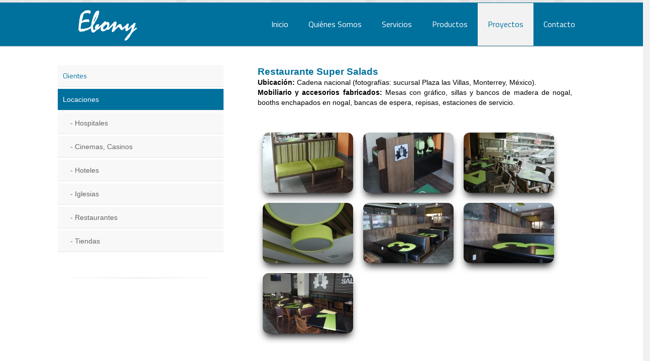

--- FILE ---
content_type: text/html; charset=utf-8
request_url: http://www.ebonyindustrial.com/site/index.php/proyectos/blog/restaurantes/97-super-salads
body_size: 35698
content:
<!DOCTYPE html>
<!--[if lt IE 7]><html class="no-js lt-ie9 lt-ie8 lt-ie7" lang="es-es"> <![endif]--><!--[if IE 7]><html class="no-js lt-ie9 lt-ie8" lang="es-es"><![endif]--><!--[if IE 8]><html class="no-js lt-ie9" lang="es-es"> <![endif]--><!--[if gt IE 8]><!--><html class="no-js" lang="es-es"><!--<![endif]-->
<head>
  <meta charset="utf-8" />
  <meta name="viewport" id="view" content="width=device-width minimum-scale=1, maximum-scale=1" />
  <link rel="stylesheet" href="/site/templates/rivers/css/foundation.min.css.php?c=00709d">
  <link rel="stylesheet" href="/site/templates/rivers/css/general.css">
  <link rel="stylesheet" href="/site/templates/rivers/css/app.css">
  <link rel="stylesheet" href="/site/templates/rivers/css/options.css.php?c=00709d&amp;bg=bg11&amp;mw=180&amp;ms=select&amp;tw=1080&amp;lmt=8&amp;lmb=8&amp;ecwid=1&amp;boxed=0&amp;lmh=70&amp;mdir2=right&amp;mdir3=left" />
  <link rel="stylesheet" href="/site/templates/rivers/css/ecwid.css">      
  <style type="text/css">
  h1,h2,h3,h4,h5,h6, html#ecwid_html body#totop div.ecwid-productBrowser-head, html#ecwid_html body#totop div.ecwid-popup-headLabel, html#ecwid_html body#totop .ecwid-productBrowser-relatedProducts .ecwid-productBrowser-relatedProducts-title {font-weight: 300;font-family: 'Titillium Web', sans-serif !important;}
  body, p, .button, .button.primary, .button.secondary, .button.success, .button.alert, input[type="text"], input[type="password"], input[type="date"], input[type="datetime"], input[type="email"], input[type="number"], input[type="search"], input[type="tel"], input[type="time"], input[type="url"], textarea, .top-bar, ul.breadcrumbs, .type1 li:before, .type2 li:before, .type3 li:before, .type4 li:before, .pricing-table, .tipsy, html#ecwid_html body#totop .ecwid a, html#ecwid_html body#totop .ecwid a:active, html#ecwid_html body#totop .ecwid a:visited, html#ecwid_html body#totop div.ecwid-productBrowser-categoryPath, #ecwid-inline-catalog, html#ecwid_html body#totop div.ecwid-productBrowser-sku, html#ecwid_html body#totop div.ecwid-productBrowser-price, html#ecwid_html body#totop .ecwid, html#ecwid_html body#totop div.ecwid-minicart-caption, html#ecwid_html body#totop div.ecwid-minicart-label, html#ecwid_html body#totop span.ecwid-minicart-label-text, html#ecwid_html body#totop div.ecwid-minicart-link *, html#ecwid_html body#totop div.ecwid-minicart-counter, html#ecwid_html body#totop div.ecwid-results-topPanel div, html#ecwid_html body#totop div.ecwid-results-topPanel div.ecwid-results-topPanel-viewAsPanel-current, .html#ecwid_html body#totop div.ecwid-results-topPanel div.ecwid-results-topPanel-viewAsPanel-link, html#ecwid_html body#totop div.ecwid-results-topPanel div, html#ecwid_html body#totop div.ecwid-results-topPanel-sortByPanel select.gwt-ListBox, html#ecwid_html body#totop button.gwt-Button, html#ecwid_html body#totop #wrapper button.gwt-Button, html#ecwid_html body#totop span.ecwid-categories-category, html#ecwid_html body#totop button.ecwid-SearchPanel-button, html#ecwid_html body#totop div.ecwid-productBrowser-details-GalleryPanel-linkContainer div, html#ecwid_html body#totop div.ecwid-productBrowser-details-inStockLabel, html#ecwid_html body#totop div.ecwid-productBrowser-details-optionPanel label.ecwid-fieldLabel, html#ecwid_html body#totop .ecwid label, html#ecwid_html body#totop div.ecwid-productBrowser-details-qtyLabel, html#ecwid_html body#totop div.ecwid-productBrowser-details-qtyAvailInfo, html#ecwid_html body#totop div.ecwid-productBrowser-details-inTheBag div, html#ecwid_html body#totop .ecwid input, html#ecwid_html body#totop .ecwid button, html#ecwid_html body#totop .ecwid textarea, html#ecwid_html body#totop .ecwid select, html#ecwid_html body#totop span.ecwid-productBrowser-cart-weight, html#ecwid_html body#totop div.ecwid-productBrowser-productsList-descr, html#ecwid_html body#totop .ecwid-ServiceMessage-message, html#ecwid_html body#totop div.ecwid-productBrowser-details-priceIncludesTaxesLabel, html#ecwid_html body#totop div.ecwid-productBrowser-details-tax, html#ecwid_html body#totop td.ecwid-productBrowser-cart-itemsTable-headerCell, html#ecwid_html body#totop div.ecwid-productBrowser-cart-optionsList, html#ecwid_html body#totop div.ecwid-productBrowser-cart-subtotalLabel, html#ecwid_html body#totop div.ecwid-productBrowser-cart-shippingLabel, html#ecwid_html body#totop div.ecwid-productBrowser-cart-taxLabel, html#ecwid_html body#totop div.ecwid-productBrowser-cart-subtotalAmount, html#ecwid_html body#totop div.ecwid-productBrowser-cart-subtotalAmountMinus, html#ecwid_html body#totop div.ecwid-productBrowser-cart-shippingAmount, html#ecwid_html body#totop div.ecwid-productBrowser-cart-taxAmount, html#ecwid_html body#totop div.ecwid-productBrowser-cart-hint, html#ecwid_html body#totop div.ecwid-productBrowser-cart-totalLabel, html#ecwid_html body#totop div.ecwid-productBrowser-cart-totalAmount, html#ecwid_html body#totop div.ecwid-productBrowser-cart-estimationNote, html#ecwid_html body#totop .ecwid-productBrowser-relatedProducts .ecwid-productBrowser-productNameLink, html#ecwid_html body#totop div.ecwid-pager, html#ecwid_html body#totop div.ecwid-productBrowser-productsTable-addToBagLink, html#ecwid_html body#totop div.ecwid-productBrowser-subcategories-categoryName, html#ecwid_html body#totop div.ecwid-Checkout-blockTitle, html#ecwid_html body#totop table.ecwid-Checkout-blockTitle div.gwt-Label, html#ecwid_html body#totop table.ecwid-Checkout-blockTitle div.gwt-HTML, html#ecwid_html body#totop div.ecwid-Checkout-BreadCrumbs-link, html#ecwid_html body#totop div.ecwid-note, html#ecwid_html body#totop div.ecwid-fieldEnvelope-label, html#ecwid_html body#totop div.ecwid-Invoice-blockTitle, html#ecwid_html body#totop .ecwid div, html#ecwid_html body#totop .ecwid span, html#ecwid_html body#totop .ecwid pre, html#ecwid_html body#totop .ecwid a, html#ecwid_html body#totop .ecwid img, html#ecwid_html body#totop .ecwid form, html#ecwid_html body#totop .ecwid label, html#ecwid_html body#totop .ecwid table, html#ecwid_html body#totop .ecwid tbody, html#ecwid_html body#totop .ecwid tfoot, html#ecwid_html body#totop .ecwid thead, html#ecwid_html body#totop .ecwid tr, html#ecwid_html body#totop .ecwid th, html#ecwid_html body#totop .ecwid td { font-family: 'Titillium Web', sans-serif !important; }
     html#ecwid_html body#totop div.ecwid-productBrowser-details-rightPanel div.ecwid-productBrowser-sku {display:none !important;}   html#ecwid_html body#totop div.ecwid-productBrowser-details-inStockLabel {display:none !important;}   html#ecwid_html body#totop div.ecwid-productBrowser-details-qtyAvailInfo {display:none !important;} 
   html#ecwid_html body#totop div.ecwid-productBrowser-productsGrid-productBottomFragment div.ecwid-productBrowser-sku {display:none !important;}   html#ecwid_html body#totop div.ecwid-results-topPanel div.ecwid-results-topPanel-itemsCountLabel-cell {display:none !important;}   html#ecwid_html body#totop div.ecwid-results-topPanel-controlsPanel {display:none !important;} 
      </style>
  <link href='http://fonts.googleapis.com/css?family=Titillium+Web:400,200,200italic,300,300italic,400italic,600,700,600italic,700italic,900' rel='stylesheet' type='text/css'>
    
      <script type="text/javascript" src="/site/templates/rivers/js/jquery.js"></script>  <script type="text/javascript" src="/site/templates/rivers/js/foundation.min.js"></script>
  <script type="text/javascript" src="/site/templates/rivers/js/modernizr.foundation.js"></script> 
  <script type="text/javascript" src="/site/templates/rivers/js/jquery.tipsy.js"></script>  <script type="text/javascript" src="/site/templates/rivers/js/jquery.touchSwipe.min.js"></script>  <script type="text/javascript" src="/site/templates/rivers/js/jquery.titanlighbox.js"></script>      <script type="text/javascript" src="/site/templates/rivers/js/app-head.js"></script>    <base href="http://www.ebonyindustrial.com/site/index.php/proyectos/blog/restaurantes/97-super-salads" />
  <meta http-equiv="content-type" content="text/html; charset=utf-8" />
  <meta name="rights" content="WS-Theme" />
  <meta name="generator" content="Joomla! - Open Source Content Management" />
  <title>Super Salads</title>
  <link href="/site/templates/rivers/favicon.ico" rel="shortcut icon" type="image/vnd.microsoft.icon" />
  <script src="/site/media/system/js/mootools-core.js" type="text/javascript"></script>
  <script src="/site/media/system/js/core.js" type="text/javascript"></script>
  <script src="/site/media/system/js/caption.js" type="text/javascript"></script>
  <script src="/site/media/system/js/mootools-more.js" type="text/javascript"></script>
  <script src="/site/media/system/js/validate.js" type="text/javascript"></script>
  <script type="text/javascript">
window.addEvent('load', function() {
				new JCaption('img.caption');
			});function keepAlive() {	var myAjax = new Request({method: "get", url: "index.php"}).send();} window.addEvent("domready", function(){ keepAlive.periodical(3600000); });
  </script>
  <link rel="dns-prefetch" href="//images-cdn.ecwid.com/">
  <link rel="dns-prefetch" href="//images.ecwid.com/">
  <link rel="dns-prefetch" href="//app.ecwid.com/">
  
  <!--[if lte IE 8]>
    <script type="text/javascript">window.location = "/site/templates/rivers/ie/index.html";</script>
  <![endif]-->
    
  <!--[if lte IE 9]>
    <script src="http://html5shiv.googlecode.com/svn/trunk/html5.js"></script>
    <script src="http://ie7-js.googlecode.com/svn/version/2.1(beta4)/IE9.js"></script>
  <![endif]-->
  
  <link rel="apple-touch-icon-precomposed" sizes="144x144" href="/site/templates/rivers/images/favicons/apple-touch-icon-144x144-precomposed.png">
  <link rel="apple-touch-icon-precomposed" sizes="114x114" href="/site/templates/rivers/images/favicons/apple-touch-icon-114x114-precomposed.png">
  <link rel="apple-touch-icon-precomposed" sizes="72x72" href="/site/templates/rivers/images/favicons/apple-touch-icon-72x72-precomposed.png">
  <link rel="apple-touch-icon-precomposed" href="/site/templates/rivers/images/favicons/apple-touch-icon-precomposed.png">
  

</head>

<body id="totop">
  <script type="text/javascript">
$(document).ready(function(){
 var ruta = document.URL;
  $(".AG_pagin_next").text("Siguiente");
  $(".AG_pagin_prev").text("Anterior");
  $(".AG_album_parent span").text("Regresar");
  
  if(ruta=="http://www.generastudio.com/ebony_web/index.php/productos/mobiliario?id=77&AG_MK=0&AG_form_paginInitPages_1=1&AG_form_albumInitFolders_1=sillas/sillas_madera&AG_form_scrollTop=0&AG_form_scrollLeft=0&AG_MK=0"){
   $("#silla").text("Sillas de madera");
  }
  
  if(ruta=="http://www.generastudio.com/ebony_web/index.php/productos/mobiliario?id=77&AG_MK=0&AG_form_paginInitPages_1=1&AG_form_albumInitFolders_1=sillas/sillas_metalicas&AG_form_scrollTop=0&AG_form_scrollLeft=0&AG_MK=0"){
    $("#silla").text("Sillas de metal");
  }
  
  if(ruta=="http://www.generastudio.com/ebony_web/index.php/productos/mobiliario?id=76&AG_MK=0&AG_form_paginInitPages_1=1&AG_form_albumInitFolders_1=mesas/bases&AG_form_scrollTop=0&AG_form_scrollLeft=0&AG_MK=0"){
      $("#mesa").text("Bases");
  }
  
  if(ruta=="http://www.generastudio.com/ebony_web/index.php/productos/mobiliario?id=76&AG_MK=0&AG_form_paginInitPages_1=1&AG_form_albumInitFolders_1=mesas/cubiertas&AG_form_scrollTop=0&AG_form_scrollLeft=0&AG_MK=0"){
     $("#mesa").text("Cubiertas");
  }
  
  if(ruta=="http://www.generastudio.com/ebony_web/index.php/productos/mobiliario?id=74&AG_MK=0&AG_form_paginInitPages_1=1&AG_form_albumInitFolders_1=bancos/bancos_madera&AG_form_scrollTop=0&AG_form_scrollLeft=0&AG_MK=0"){
  $("#banc").text("Bancos de madera");
  }
  
  if(ruta=="http://www.generastudio.com/ebony_web/index.php/productos/mobiliario?id=74&AG_MK=0&AG_form_paginInitPages_1=1&AG_form_albumInitFolders_1=bancos/bancos_metal&AG_form_scrollTop=0&AG_form_scrollLeft=0&AG_MK=0"){
    $("#banc").text("Bancos de metal");
     }

  if(ruta=="http://www.generastudio.com/ebony_web/index.php/productos/mobiliario?id=77&AG_MK=0&AG_form_paginInitPages_1=1&AG_form_albumInitFolders_1=sillas/sillas_madera/serie_4000&AG_form_scrollTop=0&AG_form_scrollLeft=0&AG_MK=0"){
    $("#silla").text("Sillas de madera / Serie 4000");  
     }
  
  if(ruta=="http://www.generastudio.com/ebony_web/index.php/productos/mobiliario?id=77&AG_MK=0&AG_form_paginInitPages_1=1&AG_form_albumInitFolders_1=sillas/sillas_madera/serie_5000&AG_form_scrollTop=0&AG_form_scrollLeft=0&AG_MK=0"){
    $("#silla").text("Sillas de madera / Serie 5000");   
  }
  
    if(ruta=="http://www.generastudio.com/ebony_web/index.php/productos/mobiliario?id=77&AG_MK=0&AG_form_paginInitPages_1=1&AG_form_albumInitFolders_1=sillas/sillas_madera/serie_6000&AG_form_scrollTop=0&AG_form_scrollLeft=0&AG_MK=0"){
    $("#silla").text("Sillas de madera / Serie 6000");   
  }
  
     if(ruta=="http://www.generastudio.com/ebony_web/index.php/productos/mobiliario?id=77&AG_MK=0&AG_form_paginInitPages_1=1&AG_form_albumInitFolders_1=sillas/sillas_madera/serie_3000&AG_form_scrollTop=0&AG_form_scrollLeft=0&AG_MK=0"){
    $("#silla").text("Sillas de madera / Serie 3000");   
  }
  
       if(ruta=="http://www.generastudio.com/ebony_web/index.php/productos/mobiliario?id=77&AG_MK=0&AG_form_paginInitPages_1=1&AG_form_albumInitFolders_1=sillas/sillas_madera/serie_7000&AG_form_scrollTop=0&AG_form_scrollLeft=0&AG_MK=0"){
    $("#silla").text("Sillas de madera / Serie 7000");   
  }
  
  
if(ruta=="http://www.generastudio.com/ebony_web/index.php/productos/mobiliario?id=77&AG_MK=0&AG_form_paginInitPages_1=1&AG_form_albumInitFolders_1=sillas/sillas_metalicas/serie_100_integraci%C3%B3n&AG_form_scrollTop=0&AG_form_scrollLeft=0&AG_MK=0"){
    $("#silla").text("Sillas de metal / Serie 100 integración");
}
  
if(ruta=="http://www.generastudio.com/ebony_web/index.php/productos/mobiliario?id=77&AG_MK=0&AG_form_paginInitPages_1=1&AG_form_albumInitFolders_1=sillas/sillas_metalicas/serie_120_mixtas&AG_form_scrollTop=0&AG_form_scrollLeft=0&AG_MK=0"){
  $("#silla").text("Sillas de metal / Serie 120 mixtas");  
}
  
if(ruta=="http://www.generastudio.com/ebony_web/index.php/productos/mobiliario?id=77&AG_MK=0&AG_form_paginInitPages_1=1&AG_form_albumInitFolders_1=sillas/sillas_metalicas/serie_130_fast_food&AG_form_scrollTop=0&AG_form_scrollLeft=0&AG_MK=0"){
  $("#silla").text("Sillas de metal / Serie 130 fast food");  
}
  
if(ruta=="http://www.generastudio.com/ebony_web/index.php/productos/mobiliario?id=77&AG_MK=0&AG_form_paginInitPages_1=1&AG_form_albumInitFolders_1=sillas/sillas_metalicas/serie_110_exterior&AG_form_scrollTop=0&AG_form_scrollLeft=0&AG_MK=0"){
  $("#silla").text("Sillas de metal / Serie 110 exterior");  
}  
  
if(ruta=="http://www.generastudio.com/ebony_web/index.php/productos/mobiliario?id=71&AG_MK=0&AG_form_paginInitPages_1=1&AG_form_albumInitFolders_1=sillones/serie_2000_sillones&AG_form_scrollTop=0&AG_form_scrollLeft=0&AG_MK=0"){
  $("#sillon").text("Sillones / Serie 2000 sillones");  
}  
  
if(ruta=="http://www.generastudio.com/ebony_web/index.php/productos/mobiliario?id=71&AG_MK=0&AG_form_paginInitPages_1=1&AG_form_albumInitFolders_1=sillones/serie_1000_sillones&AG_form_scrollTop=0&AG_form_scrollLeft=0&AG_MK=0"){
  $("#sillon").text("Sillones / Serie 1000 sillones");  
}    
  
})

</script>
<div class="main-wrapper ">

  <!-- Region 0 Wrap -->
    <!-- End Region 1 Wrap -->

  <!-- Region 1 Wrap -->
  <div class="container region1wrap">
    <div class="row top_header">      
      <div class="three columns">
                  <a href="/site" id="logo" title="Ebony"><img src="/site/images/Logos_e_iconos/logoebony_blanco.png" alt="Ebony" /></a>
         
      </div>     
      <div class="nine columns">
                  

<nav class="top-bar">
<ul>
<li class="name"><h1><a href="#"> Please select your page</a></h1></li>
<li class="toggle-topbar"><a href="#"></a></li>
</ul>
<section>
						
<ul class="right ">
<li><a  class="main" href="/site/" >Inicio</a></li><li class="has-dropdown"><a class="main">Quiénes Somos</a>


<ul class="dropdown "><li><a href="/site/index.php/quienes-somos/empresa" >Empresa</a></li><li><a href="/site/index.php/quienes-somos/por-que-ebony" >Por qué Ebony</a></li><li><a href="/site/index.php/quienes-somos/responsabilidad-social" >Responsabilidad Social</a></li></ul></li><li><a  class="main" href="/site/index.php/servicios" >Servicios</a></li><li class="has-dropdown"><a class="main">Productos</a>


<ul class="dropdown "><li><a href="/site/index.php/productos/mobiliario" >Mobiliario</a></li><li><a href="/site/index.php/productos/acabados" >Acabados</a></li></ul></li><li class="active has-dropdown"><a class="main">Proyectos</a>


<ul class="dropdown "><li><a href="/site/index.php/proyectos/clientes" >Clientes</a></li><li class="active has-dropdown"><a href="/site/index.php/proyectos/blog" >Locaciones</a><ul class="dropdown"><li><a href="/site/index.php/proyectos/blog/hospitales" >Hospitales</a></li><li><a href="/site/index.php/proyectos/blog/cinemas-casinos" >Cinemas, Casinos </a></li><li><a href="/site/index.php/proyectos/blog/hoteles" >Hoteles</a></li><li><a href="/site/index.php/proyectos/blog/iglesias" >Iglesias</a></li><li class="current active"><a href="/site/index.php/proyectos/blog/restaurantes" >Restaurantes</a></li><li><a href="/site/index.php/proyectos/blog/tiendas" >Tiendas</a></li></ul></li></ul></li><li><a  class="main" href="/site/index.php/contacto" >Contacto </a></li></ul>
</section>
</nav>


<div class="blockmenu">
	<span class="blockcontent">Please select your page</span>
	<span class="right blockicon">
		<i class="icon-reorder"></i>
	</span>

	<select name="selnav" id="selnav" onchange="aendern()">
		<option value="/site/" > Inicio</option><option value="" > Quiénes Somos</option><option value="/site/index.php/quienes-somos/empresa" >&mdash; Empresa</option><option value="/site/index.php/quienes-somos/por-que-ebony" >&mdash; Por qué Ebony</option><option value="/site/index.php/quienes-somos/responsabilidad-social" >&mdash; Responsabilidad Social</option><option value="/site/index.php/servicios" > Servicios</option><option value="" > Productos</option><option value="/site/index.php/productos/mobiliario" >&mdash; Mobiliario</option><option value="/site/index.php/productos/acabados" >&mdash; Acabados</option><option value="" > Proyectos</option><option value="/site/index.php/proyectos/clientes" >&mdash; Clientes</option><option value="/site/index.php/proyectos/blog" >&mdash; Locaciones</option><option value="/site/index.php/proyectos/blog/hospitales" >&mdash;&mdash; Hospitales</option><option value="/site/index.php/proyectos/blog/cinemas-casinos" >&mdash;&mdash; Cinemas, Casinos </option><option value="/site/index.php/proyectos/blog/hoteles" >&mdash;&mdash; Hoteles</option><option value="/site/index.php/proyectos/blog/iglesias" >&mdash;&mdash; Iglesias</option><option value="/site/index.php/proyectos/blog/restaurantes" selected ="selected">&mdash;&mdash; Restaurantes</option><option value="/site/index.php/proyectos/blog/tiendas" >&mdash;&mdash; Tiendas</option><option value="/site/index.php/contacto" > Contacto </option>	</select>
</div>

<script type="text/javascript" >
 function aendern() {
  var w = document.getElementById("selnav").selectedIndex;
  var wert = document.getElementById("selnav").options[w].value;
  window.location = wert;
 	}
</script>



          
      </div>        
    </div>
  </div> 
  <!-- End Region 2 Wrap -->

  <!-- Region 4 Wrap -->   
    
      
    
    
    
    <!-- End Region 3 Wrap -->

  <!-- Region 5 Wrap also MAINCONTENT -->
  <div class="container region5wrap">
    <div class="row maincontent">           
      <div class="twelve columns">
        
                
        <!-- Top Modules 1 - 4-->
        
                
                
                
                
        

        <!-- Top Modules 5 - 8-->
  
                
                
                
                
        <!-- Sidebar Left -->
        
                  <div class="row">
            <div class="four columns">
              <div class="leftcol">
              				


<ul class="side-nav ">
<li><a href="/site/index.php/proyectos/clientes" >Clientes</a></li><li class="active"><a href="/site/index.php/proyectos/blog" >Locaciones</a><ul><li><a href="/site/index.php/proyectos/blog/hospitales" >Hospitales</a></li><li><a href="/site/index.php/proyectos/blog/cinemas-casinos" >Cinemas, Casinos </a></li><li><a href="/site/index.php/proyectos/blog/hoteles" >Hoteles</a></li><li><a href="/site/index.php/proyectos/blog/iglesias" >Iglesias</a></li><li class="current active"><a href="/site/index.php/proyectos/blog/restaurantes" >Restaurantes</a></li><li><a href="/site/index.php/proyectos/blog/tiendas" >Tiendas</a></li></ul></li></ul>		<hr />
	
              </div>
            </div>
            
            <div class="eight columns">    
                
                            <div class="item-page">

	<h1 class="article_title">
			<a href="/site/index.php/proyectos/blog/restaurantes/97-super-salads">
		Super Salads</a>
		</h1>










<div class="article_content">
<table border="0" align="center" style="width: 650px;">
<tbody>
<tr>
<td style="text-align: justify;"><span style="font-family: helvetica; font-size: 10.5pt; line-height: 20px; color: #00709d;"><span style="font-size: 14pt;"><strong>Restaurante Super Salads</strong></span><br /><span style="color: #000000;"><strong>Ubicación:</strong> Cadena nacional (fotografías: sucursal Plaza las Villas, Monterrey, México). </span><br /><span style="color: #000000;"><strong>Mobiliario y accesorios fabricados:</strong> Mesas con gráfico, sillas y bancos de madera de nogal, booths enchapados en nogal, bancas de espera, repisas, estaciones de servicio.</span><br /></span></td>
</tr>
<tr>
<td style="text-align: justify;"><span style="font-family: helvetica; font-size: 10.5pt; line-height: 20px; color: #00709d;"><span style="font-family: helvetica; font-size: 10.5pt; line-height: 20px; color: #00709d;"><strong></strong></span></span>
<p><span style="color: #555555; font-family: Courier, 'Courier New', monospace; font-size: 12px; line-height: 18px; text-align: justify; white-space: pre; background-color: #f7f7f7;"><div class="rounded">
	<div id="ws-titangallery-1" class="ws-titangallery">
			
<a class="titan-lb radius" href="http://www.ebonyindustrial.com/site/images/locaciones/supersalads/P1080660.jpg" title="P1080660" data-titan-group="ws-titangallery-1">
	<img data-caption="P1080660" src="http://www.ebonyindustrial.com/site/images/locaciones/supersalads/thumbs/thumb_P1080660.jpg" alt="P1080660" width="180" height="120" />
	<span class="overlay-icon item-image" style="opacity: 0;"></span>
</a>
	
<a class="titan-lb radius" href="http://www.ebonyindustrial.com/site/images/locaciones/supersalads/P1080662.jpg" title="P1080662" data-titan-group="ws-titangallery-1">
	<img data-caption="P1080662" src="http://www.ebonyindustrial.com/site/images/locaciones/supersalads/thumbs/thumb_P1080662.jpg" alt="P1080662" width="180" height="120" />
	<span class="overlay-icon item-image" style="opacity: 0;"></span>
</a>
	
<a class="titan-lb radius" href="http://www.ebonyindustrial.com/site/images/locaciones/supersalads/P1080679.jpg" title="P1080679" data-titan-group="ws-titangallery-1">
	<img data-caption="P1080679" src="http://www.ebonyindustrial.com/site/images/locaciones/supersalads/thumbs/thumb_P1080679.jpg" alt="P1080679" width="180" height="120" />
	<span class="overlay-icon item-image" style="opacity: 0;"></span>
</a>
	
<a class="titan-lb radius" href="http://www.ebonyindustrial.com/site/images/locaciones/supersalads/P1080681.jpg" title="P1080681" data-titan-group="ws-titangallery-1">
	<img data-caption="P1080681" src="http://www.ebonyindustrial.com/site/images/locaciones/supersalads/thumbs/thumb_P1080681.jpg" alt="P1080681" width="180" height="120" />
	<span class="overlay-icon item-image" style="opacity: 0;"></span>
</a>
	
<a class="titan-lb radius" href="http://www.ebonyindustrial.com/site/images/locaciones/supersalads/P1080684.jpg" title="P1080684" data-titan-group="ws-titangallery-1">
	<img data-caption="P1080684" src="http://www.ebonyindustrial.com/site/images/locaciones/supersalads/thumbs/thumb_P1080684.jpg" alt="P1080684" width="180" height="120" />
	<span class="overlay-icon item-image" style="opacity: 0;"></span>
</a>
	
<a class="titan-lb radius" href="http://www.ebonyindustrial.com/site/images/locaciones/supersalads/P1080685.jpg" title="P1080685" data-titan-group="ws-titangallery-1">
	<img data-caption="P1080685" src="http://www.ebonyindustrial.com/site/images/locaciones/supersalads/thumbs/thumb_P1080685.jpg" alt="P1080685" width="180" height="120" />
	<span class="overlay-icon item-image" style="opacity: 0;"></span>
</a>
	
<a class="titan-lb radius" href="http://www.ebonyindustrial.com/site/images/locaciones/supersalads/P1080692.jpg" title="P1080692" data-titan-group="ws-titangallery-1">
	<img data-caption="P1080692" src="http://www.ebonyindustrial.com/site/images/locaciones/supersalads/thumbs/thumb_P1080692.jpg" alt="P1080692" width="180" height="120" />
	<span class="overlay-icon item-image" style="opacity: 0;"></span>
</a>
	
	</div>
</div>
</span></p>
</td>
</tr>
</tbody>
</table>
<p style="text-align: justify;">&nbsp;</p> </div>

	
</div>

              
                          </div>
          </div>  
                
        <!-- Sidebar Left and Right -->
        
            

        <!-- Sidebar Right -->
        
          

        <!-- No Sidebar -->
        
                  
                  
      </div>
    </div>
  </div>
  <!-- End Region 4 Wrap -->

  <!-- Highlight Module -->
  
  

  <!-- Bottom Modules -->
  
          
              
              
                
                
        
  
  <!-- Region 9 Wrap -->
    
  <div class="container region9wrap">
    
        <footer class="footer-modules">
      <div class="row footer">
        <div class="twelve columns outerbottom">
          				

<div class="custom"  >
	<div style="margin-left: 7px;">
<div id="cuadro" style="float: left; background-color: transparent;">
<p style="font-size: 10.5pt; line-height: 23px;"><strong><span style="font-family: helvetica; color: #ffffff; font-size: 14pt;">PRODUCTOS</span></strong><br /><br /><span style="color: #ffffff; font-family: helvetica;"><a href="/site/index.php/productos/mobiliario?id=77&amp;AG_MK=0&amp;AG_form_paginInitPages_1=1&amp;AG_form_albumInitFolders_1=sillas/sillas_madera&amp;AG_form_scrollTop=0&amp;AG_form_scrollLeft=0&amp;AG_MK=0">Sillas de madera</a></span><br /><span style="color: #ffffff; font-family: helvetica; background-color: transparent;"><a href="/site/index.php/productos/mobiliario?id=77&amp;AG_MK=0&amp;AG_form_paginInitPages_1=1&amp;AG_form_albumInitFolders_1=sillas/sillas_metalicas&amp;AG_form_scrollTop=0&amp;AG_form_scrollLeft=0&amp;AG_MK=0">Sillas de metal</a></span><br /><span style="color: #ffffff; font-family: helvetica; background-color: transparent;"><a href="/site/index.php/productos/mobiliario?id=74&amp;AG_MK=0&amp;AG_form_paginInitPages_1=1&amp;AG_form_albumInitFolders_1=bancos/bancos_madera&amp;AG_form_scrollTop=0&amp;AG_form_scrollLeft=0&amp;AG_MK=0">Bancos de madera</a></span><br /><span style="color: #ffffff; font-family: helvetica; background-color: transparent;"><a href="/site/index.php/productos/mobiliario?id=74&amp;AG_MK=0&amp;AG_form_paginInitPages_1=1&amp;AG_form_albumInitFolders_1=bancos/bancos_metal&amp;AG_form_scrollTop=0&amp;AG_form_scrollLeft=0&amp;AG_MK=0">Bancos de metal</a></span><br /><span style="color: #ffffff; font-family: helvetica; background-color: transparent;"><a href="/site/index.php/productos/mobiliario?id=76&amp;AG_MK=0&amp;AG_form_paginInitPages_1=1&amp;AG_form_albumInitFolders_1=mesas/cubiertas&amp;AG_form_scrollTop=0&amp;AG_form_scrollLeft=0&amp;AG_MK=0">Cubiertas para mesas</a></span><br /><span style="color: #ffffff; font-family: helvetica; background-color: transparent;"><a href="/site/index.php/productos/mobiliario?id=76&amp;AG_MK=0&amp;AG_form_paginInitPages_1=1&amp;AG_form_albumInitFolders_1=mesas/bases&amp;AG_form_scrollTop=0&amp;AG_form_scrollLeft=0&amp;AG_MK=0">Bases para mesas</a></span><br /><span style="color: #ffffff; font-family: helvetica; background-color: transparent;"><a href="/site/index.php/productos/mobiliario?id=64">Booths </a></span><br /><br /></p>
</div>
<div id="cuadro1" style="font-size: 10.5pt; line-height: 23px; background-color: transparent;"><strong><span style="font-family: helvetica; color: #ffffff; font-size: 14pt;">PROYECTOS</span></strong><br /><br /><span style="font-family: helvetica; color: #ffffff;"><a href="/site/index.php/proyectos/blog/restaurantes">Restaurantes, bares y cafés</a></span><br /><span style="color: #ffffff; font-family: helvetica; background-color: transparent;"><a href="/site/index.php/proyectos/blog/iglesias">Iglesias</a></span><br /><span style="color: #ffffff; font-family: helvetica; background-color: transparent;"><a href="/site/index.php/proyectos/blog/hoteles">Hoteles y service apartments</a></span><br /><span style="color: #ffffff; font-family: helvetica; background-color: transparent;"><a href="/site/index.php/proyectos/blog/cinemas-casinos">Cinemas, Casinos y Centros de Entretenimiento</a></span><br /><span style="color: #ffffff; font-family: helvetica; background-color: transparent;"><a href="/site/index.php/proyectos/blog/tiendas">Tiendas y Supermercados</a></span><br /><br /><br /><br /><br /></div>
<div id="cuadro2" style="background-image: url('/ebony_web/images/cuadro2.png'); float: left; background-color: transparent; background-position: -539px; width: 359px; position: absolute; top: -25px; height: 303px;">
<p style="font-size: 10.5pt; line-height: 23px; position: relative; top: 22px; left: 75px;"><strong><span style="font-family: helvetica; color: #00709d; font-size: 14pt;">CONTACTO</span></strong><br /><br /><span style="font-family: helvetica; color: #ffffff;">Ebony Industrial S.A. de C.V.</span><br /><span style="color: #ffffff; font-family: helvetica; font-size: 10.5pt; background-color: transparent;">Sierra Gándara 3920, Col. Sierra Ventana </span><br /><span style="font-family: helvetica; color: #ffffff;">Monterrey, N.L. México</span><br /><span style="color: #ffffff; font-family: helvetica; font-size: 10.5pt; background-color: transparent;">Tel: (81) 8357 0871 / (81) 8357 3837</span><br /><span style="color: #ffffff; font-family: helvetica; font-size: 10.5pt; background-color: transparent;">Email: ebonyindustrial@gmail.com</span></p>
<ul id="lista" style="margin: 0px; position: relative; top: 13px; left: 76px;">
<li><img src="/site/images/facebook.png" style="width: 42px; margin-right: 6px;" width="42" height="40" alt="facebook" /></li>
<li><img src="/site/images/twitter.png" style="width: 42px; margin-right: 6px;" width="42" height="40" alt="twitter" /></li>
<li><img src="/site/images/linkedin.png" style="width: 42px; margin-right: 6px;" width="42" height="40" alt="linkedin" /></li>
</ul>
</div>
</div></div>
	
        </div>
      </div>  
    </footer>
      
      
      
        
  
    
  </div>
    
  <!-- End Region 9 Wrap -->

  <!-- Mini Footer -->
  <div class="container region10wrap">
    <div class="row footer_bottom">
      <div class="twelve columns">
        <p class="copyright"> Diseño y desarrollo por <a  target="_blank" style="text-decoration:none" href="http://www.generastudio.com">Genera Studio</a></p>
      </div>
          </div>
  </div>
  <!-- End Mini Footer -->

  <!-- Back To Top -->
  <a href="#" class="scrollup">Scroll</a>
  <!-- End Back To Top -->
  
  <!-- Initialize JS Plugins -->
  <script src="/site/templates/rivers/js/app.js"></script>
  
  <!-- Style Switcher -->
  
<!-- Reveal Modules -->











    		<div id="login" class="reveal-modal login-modal ">
			<h2>Login</h2>		<form action="/site/index.php/proyectos/blog/restaurantes" method="post" id="login-form" >
			<div class="pretext">
			<p>Please login using your credentials recived by email when you register.</p>		</div>
		
	<label>Usuario</label>
	<input id="modlgn-username" type="text" name="username" class="inputbox" placeholder="Usuario" size="18" />

	<label>Contraseña</label>
	<input id="modlgn-passwd" type="password" name="password" class="inputbox" placeholder="Contraseña" size="18"  />

			<label for="modlgn-remember" class="mod-login-mtop right"><input id="modlgn-remember" type="checkbox" name="remember" class="inputbox" value="yes"/> Recuérdeme</label>
		<input type="submit" name="Submit" class="medium button" value="Identificarse" />
	 &nbsp; or &nbsp; <a class="medium secondary button" data-reveal-id="register" href="#">Crear una cuenta</a>
			<input type="hidden" name="option" value="com_users" />
	<input type="hidden" name="task" value="user.login" />
	<input type="hidden" name="return" value="aW5kZXgucGhwP29wdGlvbj1jb21fY29udGVudCZ2aWV3PWFydGljbGUmY2F0aWQ9MTgmaWQ9OTcmSXRlbWlkPTI0Mw==" />
	<input type="hidden" name="155a02c91c4720a3413bd19ebc9b390d" value="1" />	
	<hr />
	
	<p>
		<a href="/site/index.php/component/users/?view=reset">¿Recordar contraseña?</a>&nbsp;|&nbsp;
		<a href="/site/index.php/component/users/?view=remind">¿Recordar usuario?</a>
	</p>
	</form>
		<a class="close-reveal-modal">&#215;</a>
		</div>
	

    		<div id="register" class="reveal-modal login-modal ">
			<h3>Register now</h3>		
<hr />

<p>I'm a small Introtext for the Register Module, I can be set in the Backend of the Joomla WS-Register Module.</p><hr />
<form action="/site/index.php/component/users/?task=registration.register" method="post" class="form-validate">

<div class="row collapse">
<div class="five columns">
	<label>Name</label>
	<input placeholder="Name" type="text" class="required" value="" id="jform_name" name="jform[name]" />
	<label>Password</label>		
	<input placeholder="Password" type="password" class="validate-password required" autocomplete="off" value="" id="jform_password1" name="jform[password1]" />
	<label>E-Mail</label>						
	<input placeholder="E-Mail" type="text" value="" id="jform_email1" class="validate-email required" name="jform[email1]" />				
</div>

<div class="two columns"></div>

<div class="five columns">
	<label>Username</label>
	<input placeholder="Username" type="text" class="validate-username required" value="" id="jform_username" name="jform[username]" />			
	<label>Confirm Password</label>			
	<input placeholder="Confirm Password" type="password" class="validate-password required" autocomplete="off" value="" id="jform_password2" name="jform[password2]" />
	<label>Confirm E-Mail</label>			
	<input placeholder="Confirm E-Mail" type="text" value="" id="jform_email2" class="validate-email required" name="jform[email2]" />
</div>

</div>

	<hr />		

	<div>
		<button type="submit" class="medium button">Register</button>
		<span class="reg_or"> &nbsp; or &nbsp; </span>
		<a class="secondary medium button" href="#" data-reveal-id="login">Login</a>
		<input type="hidden" name="option" value="com_users" />
		<input type="hidden" name="task" value="registration.register" />
		<input type="hidden" name="155a02c91c4720a3413bd19ebc9b390d" value="1" />	</div>

</form>

		<a class="close-reveal-modal">&#215;</a>
		</div>
	

</div>
</body>
</html>


--- FILE ---
content_type: text/css
request_url: http://www.ebonyindustrial.com/site/templates/rivers/css/app.css
body_size: 23762
content:
/* Navigation */
.top-bar ul li a.active ul.dropdown li a {background:#666;}
.top-bar ul > li.has-dropdown .dropdown li a, .top-bar ul > li.has-dropdown .dropdown li.active ul li a {background: #fff;}
.top-bar ul > li.has-dropdown ul.dropdown li.has-dropdown a:after {content:"\f0fe"; font-family: FontAwesome; line-height:47px;color:#666;opacity:.3;right:10px;}
.top-bar ul > li.has-dropdown ul.dropdown li.has-dropdown ul.dropdown li a:after {content:none;display:none;}
ul.side-nav li ul {margin: 4px 0;}
ul.side-nav li ul li a:before {content: "- "}
ul.side-nav li ul li a {padding-left:25px;}
.top-bar ul > li.has-dropdown .dropdown li.active ul li a:hover {color:#fff;}
ul.side-nav li.active ul li a, ul.side-nav li ul li a {background: #f8f8f8;font-weight: normal;border-bottom: 1px solid #E5E5E5;color:#646567;font-family:helvetica;}
ul.side-nav li.active ul li a:hover, ul.side-nav li ul li a:hover {background: #f2f2f2;border-bottom: 1px solid #CCCCCC;}
.top-bar ul > li:hover, .top-bar ul > li.active {background:#f2f2f2;}
.top-bar ul > li.active a {border-top:1px solid;}

.top-bar ul > li.has-dropdown .dropdown li.active.has-dropdown a {color:#fff;}
.top-bar ul > li.has-dropdown .dropdown li.active.has-dropdown ul.dropdown li a {color:#666;}
.top-bar ul > li.has-dropdown .dropdown li.active.has-dropdown ul.dropdown li.current.active a {color:#fff;}
.top-bar ul > li.has-dropdown .dropdown li.active a {color:#fff;}
.top-bar ul > li.has-dropdown .dropdown li.active.has-dropdown ul.dropdown li:hover a {color:#fff;}

.blockmenu {background: #444; position:relative;height:45px;margin:20px 0;}
.blockmenu select {height:45px;position:absolute;}
.blockmenu span.blockcontent {position:absolute;left:22px;top:0; line-height:45px;font-size:17px;color:#fff;}
.blockmenu span.blockicon {position:absolute;right:16px;top:0;line-height:45px;font-size:17px;color:#fff;}

@media only screen and (min-width: 940px) { .blockmenu {display:none;visibility:hidden;} }
@media only screen and (max-width: 940px) { .blockmenu {display:block;visibility:visible;} }

/* Misc */
.flex-video iframe {border:1px solid #d5d5d5;}
.only-icon:before {padding:0;}
.overlay-icon {padding:0;}
.overlay-icon .overlay-title h3 {line-height:25px;padding: 10px 7px;}
.service:hover .service-icon {color: #666;}
.service-main {margin-top:0;padding-top:20px;}
.article_media img {display:block;}
table {width:100%;}
table thead tr th, table tfoot tr td, table thead tr th, table tfoot tr th, table tbody tr td, table tr td, table tfoot tr td {font-size:12px;color:#909090;}
h1.article_title {font-size:30px;margin-bottom:15px;padding-bottom:12px;}
.article_content {float:none;}
.leftcol .moduletable, .rightcol .moduletable {margin-bottom:40px;}
.mb20 {margin-bottom:20px;}
#advanced-search.panel {padding:20px !important;}
span.highlight {font-weight:inherit !important;font-size: inherit !important;opacity:.5;}
.prefix, .postfix {line-height:inherit !important;}
.phrases-box, .ordering-box {display:none;}
.testimonial-content {background-color: #f2f2f2 !important;}
.testimonial-content p:last-child {margin-bottom:0;}
select {border:1px solid #E5E5E5;padding:7px;font-size:12px;background:#fff;color:#999;}
code {background: url("../images/extensions/code.png") repeat scroll 0 0 #F7F7F7;border: 1px solid #CCCCCC;-webkit-border-radius: 3px 3px 3px 3px;-moz-border-radius: 3px 3px 3px 3px;-ms-border-radius: 3px 3px 3px 3px;-o-border-radius: 3px 3px 3px 3px;border-radius: 3px 3px 3px 3px;clear: both;color: #555555;display: block;font: 12px/1.5 Courier,"Courier New",monospace;margin-bottom: 17px;overflow: auto !important;padding: 18px;white-space: pre;}
.padding-zero {padding:0;}
label.mod-login-mtop.right {display:inline-block;float:right;}
ul.toggle-view {margin-left:0;}
dl.tabs.vertical dd a:hover, dl.tabs.vertical dd a:focus {font-size: 14px; font-weight: 300;}
ul.notopline {border-top:0;padding: 0 0 20px 0;}
.login-modal .close-reveal-modal {right:0;top:0;width:30px;height:30px;line-height:25px;padding:0;text-align:center;}
.tabs.pill dd a, .tabs.pill li a {-webkit-border-radius: 0;-moz-border-radius: 0;-ms-border-radius: 0;-o-border-radius: 0;border-radius: 0;}
.article_meta ul li {display: block;font-size: 12px;padding: 0 10px;}
.article_meta ul li a {display:inline-block;}
.image-overlay-portfolio { position:relative;}
ul#shufflelist {list-style:none outside none;margin-bottom:0;margin-top:10px;}
ul#shufflelist li {margin:0;display:inline;}
ul#shufflelist li a#shuffle {background: #f2f2f2;color:#666;}
ul#shufflelist li a#shuffle:hover {background: #666;color:#fff;}
.option-set li a i:before, ul#shufflelist li a#shuffle i:before {padding:0;}
.portfolio-item-content {background:#fff;}
.top_search .button {max-height: 35px;max-width:60px;}
.searchbox form {margin-bottom:0;}
.img_default img {display:block;}
ul.member-social li {display:inline-block;}
.member-social {border-top:1px solid #e5e5e5;}
.large-testimonial {display:block;float:left;width:100%;}
.large-testimonial h2 {margin-bottom:5px;}
div.progress {height:20px;}
p.bottom0 {margin-bottom:0;}
.main-wrapper.topbar {border-top:0;}
.main-wrapper.topbar .region1wrap {border-top: 5px solid rgba(153, 153, 153, 0.2);}
.region0wrap {background: #000; background: rgba(0, 0, 0, 0.7);}
.reveal-modal .custom *:last-child {margin-bottom:0;}
.work-item-content h4 a::-moz-selection, .overlay-icon .overlay-title h3::-moz-selection, .work-item-content p::-moz-selection {background-color:transparent !important;}
.work-item-content p::-moz-selection {color: #909090;}

.region4wrap.hosting {background:url("../images/backgrounds/bg00-hosting.jpg") no-repeat center top transparent;}
.hostinginner {padding:30px;background:#fff;background:rgba(255,255,255,.9);border:1px solid #d5d5d5;-webkit-box-shadow:3px 3px 0 rgba(0, 0, 0, 0.1);-moz-box-shadow:3px 3px 0 rgba(0, 0, 0, 0.1);-ms-box-shadow:3px 3px 0 rgba(0, 0, 0, 0.1);-o-box-shadow:3px 3px 0 rgba(0, 0, 0, 0.1);box-shadow:3px 3px 0 rgba(0, 0, 0, 0.1);}
.pricing_plan1, .pricing_plan2, .pricing_plan3, .pricing_plan4 {z-index:3;}
#domain input {margin-bottom:0;}
a.d-available i {color:green;}
a.d-not-available i {color:red;}
a.d-available, a.d-not-available {color:#666;display:block;border:1px solid #d5d5d5;}


.top_social {
    list-style: none outside none;
    padding:0;
    margin:0;
    
}
.top_social li {
    margin: 10px 7px 10px 0;
    padding-right:7px;
    border-right: 1px dotted #999;
    float:left;
}
.top_social li:last-child {
    margin-left: 0;
    margin-right: 0;
    padding-right:0;
    border-right: 0;
}
.top_social li a {
    opacity: 0.5;
    padding:0;
}
.top_social li a img {
    vertical-align:top;
}

.top_social li a:hover {
    opacity: 1;
}

.top_header a {
    color: #999999;
    display: block;
    font-size: 11px;
}
.top_header a:hover {
}
.top_header .link-list {
    
    float: left;
    margin: 10px 0;
    padding: 0;
}
.top_header .link-list li {
    margin-left: 0;
    margin-right: 10px;
    padding-right:10px;
    border-right: 1px dotted #999;
}

.top_header .link-list li:last-child {
    margin-left: 0;
    margin-right: 0;
    padding-right:0;
    border-right: 0;
}


/* System Messages */
#system-message li, #system-message ul {list-style: none outside none;margin: 0;color:#fff;}
#system-message dt {border-right: 1px dotted #FFFFFF;float: left;color:#fff;margin: 0 10px 0 0;padding: 0 10px 0 0;}
dl#system-message {margin-bottom: 0;color:#fff;}

/* Font Awesome 3.0 */
ul.the-icons {list-style:none outside none;}
ul.the-icons i {font-size:32px;vertical-align:-5px;}
i.black {color:#000;}
i.white {color:#fff;}

/* XMAP Sitemap */
.type1.level0 a {font-weight:700;}
.type1.level1 a, .type1.level2 a, .type1.level3 a, .type1.level4 a, .type1.level5 a {font-weight:400;}
.type1.level1, .type1.level2, .type1.level3, .type1.level4, .type1.level5 {padding-left:20px;margin-bottom:0;}
.type1.level1 li:before {color:#999;}
#xmap .panel {display:inline-block;width:100%;}
#xmap .panel h2 {margin-top:0;}

/* Contact Forms Overrides */
.contact-details p span{ font-weight: normal;}
address {font-style: normal;}
form#contact-form {margin: 0 0 19.4164px;}
.tip {margin: -130px 0 0 -70px;padding: 15px;font-size:15px;text-align: center;text-decoration: none;transition: all 0.3s ease-in-out 0s;white-space: nowrap;background:#333;color:#fff;opacity:.9;line-height:1.6;}
.tip-title {display: none;}
.email-copy-inline, .email-copy, .email-copy-label {display:inline-block;}
input.invalid, textarea.invalid {background: none repeat scroll 0 0 rgba(255, 0, 0, 0.075) !important;border: 1px solid #FF0000 !important;}
.contact h3 span {color: #666;}
i.icon-bottommodule {color:#a4a4a4;margin-right:7px;}

/* Tabs and Accordion FIX */
ul.accordion, ul.accordion > li, .accordion-title, .accordion-content {float:none;}
ul.tabs-content.nolines {padding:20px 0 !important; border: 0 none !important;}
.tabs.pill dd.active a, .tabs.pill li.active a, .tabs.pill dd.active a:active, .tabs.pill li.active a:active, .tabs.pill dd.active a:focus, .tabs.pill li.active a:focus, .tabs.pill dd a:active, .tabs.pill li a:active, .tabs.pill dd a:focus, .tabs.pill li a:focus {font-weight: 300;}
.tabs.pill dd a {padding: 0 20px;}
.tabs.vertical dd.active, .tabs.vertical li.active {border-color:#ccc;}

/* Titan Gallery General */
.ws-titangallery {display:inline-block; margin-bottom: 18px;}
.ws-view img {border: 0;}
.thumbnail a {display:block;}

/* Titan Style Cut */
.cut .ws-titangallery .thumbnail {padding: 15px; float: left; position: relative;display:block;}
.cut .ws-titangallery .thumbnail-bg {padding: 4px; border: 1px solid #c8c8c8; background: #ffffff; float: left;display:block;}
.cut .ws-titangallery .thumbnail-bg:hover {background-color:#d5d5d5;}
.cut .ws-titangallery .corner-tl, div.cut div.ws-titangallery div.corner-tr, div.cut div.ws-titangallery div.corner-bl, div.cut div.ws-titangallery div.corner-br {position: absolute; width: 25px; height: 25px; z-index: 5;}
.cut .ws-titangallery .corner-tl {top: 12px; left: 12px; background: url(../images/extensions/corners.png) -25px -25px no-repeat;}
.cut .ws-titangallery .corner-tr {top: 12px; right: 12px; background: url(../images/extensions/corners.png) 0 -25px no-repeat;}
.cut .ws-titangallery .corner-bl {bottom: 12px; left: 12px; background: url(../images/extensions/corners.png) -25px 0 no-repeat;}
.cut .ws-titangallery .corner-br {bottom: 12px; right: 12px; background: url(../images/extensions/corners.png) 0 0 no-repeat;}
.cut .ws-titangallery .thumbnail img {float: left;}

/* Titan Default */
.ws-titangallery a.default {display:block; border: 1px solid #fff; background: #ffffff; float: left; position:relative; margin:8px; -webkit-box-shadow: 0 0 0 1px #c0c0c0; -moz-box-shadow: 0 0 0 1px #c0c0c0; -ms-box-shadow: 0 0 0 1px #c0c0c0; -o-box-shadow: 0 0 0 1px #c0c0c0; box-shadow: 0 0 0 1px #c0c0c0;}
.ws-titangallery a.default img {display:block;}

/* Titan Plain */
.plain img {opacity: 0.3; -webkit-transition: all .7s linear .3s; -moz-transition: all .7s linear .3s; -ms-transition: all .7s linear .3s; -o-transition: all .7s linear .3s; transition: all .7s linear .3s; float:left; vertical-align: top;}
.plain img:hover {opacity: 1; -webkit-transition: all .1s linear 0s; -moz-transition: all .1s linear 0s; -ms-transition: all .1s linear 0s; -o-transition: all .1s linear 0s; transition: all .1s linear 0s;}

/* Titan Rounded */
.ws-titangallery a.radius img {float: left;display:block;}
.ws-titangallery a.radius {-webkit-border-radius: 12px; -moz-border-radius: 12px; -ms-border-radius: 12px; -o-border-radius: 12px; border-radius: 12px; overflow: hidden;margin: 10px; float: left; position: relative;display:block;-webkit-box-shadow: 0 10px 15px -5px #000000; -moz-box-shadow: 0 10px 15px -5px #000000; -ms-box-shadow: 0 10px 15px -5px #000000; -o-box-shadow: 0 10px 15px -5px #000000; box-shadow: 0 10px 15px -5px #000000; }

/* TITAN LIGHTBOX */
.clear { clear: both }
.lightbox-wrap,
.lightbox-skin,
.lightbox-outer,
.lightbox-inner,
.lightbox-image,
.lightbox-wrap iframe,
.lightbox-wrap object,
.lightbox-nav,
.lightbox-nav span,
.lightbox-tmp {
    padding: 0;
    margin: 0;
    border: 0;
    outline: none;
    vertical-align: top;
}

.lightbox-utility {
    width: 100%;
    padding-top: 10px;
    position: relative;
}

.lightbox-utility > div {
    display: inline-block;
    width: 100%;
}

.lightbox-gallery .lightbox-utility { }

.lightbox-wrap {
    position: absolute;
    top: 0;
    left: 0;
    z-index: 8020;
}

.lightbox-skin {
    position: relative;
    background: #fff;
    color: #444;
    text-shadow: none;
}

.lightbox-opened { z-index: 8030 }

.lightbox-opened .lightbox-skin { }

.lightbox-outer,
.lightbox-inner {
    background: #B9C3CC;
    position: relative;
}

.lightbox-inner { overflow: hidden }

.lightbox-type-iframe .lightbox-inner { -webkit-overflow-scrolling: touch }

.lightbox-error {
    color: #444;
    margin: 0;
    padding: 15px;
    white-space: nowrap;
}

.lightbox-image,
.lightbox-iframe {
    display: block;
    width: 100%;
    height: 100%;
}

.lightbox-image {
    max-width: 100%;
    max-height: 100%;
}

#lightbox-loading {
    background: rgba(0,0,0,0.7);
    padding: 8px;
    position: fixed;
    top: 50%;
    left: 50%;
    margin-top: -13px;
    margin-left: -13px;
    cursor: pointer;
    z-index: 8060;
    -moz-border-radius: 5px;
    -webkit-border-radius: 5px;
    border-radius: 5px;
}

#lightbox-loading div {
    width: 18px;
    height: 18px;
    background: url(../images/titan/lightbox_loading.gif) center center no-repeat;
}

.lightbox-close {
    background: url(../images/titan/skin-default/lightbox_close.png) no-repeat scroll right top #FFFFFF;
    cursor: pointer;
    height: 18px;
    position: absolute;
    right: 11px;
    top: 11px;
    width: 18px;
    z-index: 8040;
    -moz-border-radius: 0 0 0 2px;
    -webkit-border-radius: 0 0 0 2px;
    border-radius: 0 0 0 2px;
    box-shadow: -1px 1px 1px rgba(0,0,0,0.15);
}

.lightbox-nav {
    cursor: pointer;
    height: 22px;
    margin-top: -10px;
    position: absolute;
    text-decoration: none;
    top: 50%;
    width: 20px;
    z-index: 8040;
}

.lightbox-prev {
    background: url(../images/titan/skin-default/lightbox_left.png) no-repeat center center #fff;
    left: 0;
    -moz-border-radius: 0 2px 2px 0;
    -webkit-border-radius: 0 2px 2px 0;
    border-radius: 0 2px 2px 0;
    box-shadow: 1px 1px 1px rgba(0,0,0,0.15);
}

.lightbox-next {
    background: url(../images/titan/skin-default/lightbox_right.png) center center no-repeat #fff;
    right: 0;
    -moz-border-radius: 2px 0 0 2px;
    -webkit-border-radius: 2px 0 0 2px;
    border-radius: 2px 0 0 2px;
    box-shadow: -1px 1px 1px rgba(0,0,0,0.15);
}

.lightbox-nav span { }

.lightbox-prev span { }

.lightbox-next span { }

.lightbox-nav:hover span { }

.lightbox-tmp {
    position: absolute;
    top: -9999px;
    left: -9999px;
    visibility: hidden;
}

/* Overlay */

.lightbox-lock { overflow: hidden }

.lightbox-overlay {
    position: absolute;
    top: 0;
    left: 0;
    overflow: hidden;
    display: none;
    z-index: 8010;
    background: url(../images/titan/lightbox_overlay.png);
}

.lightbox-overlay-fixed {
    position: fixed;
    bottom: 0;
    right: 0;
}

.lightbox-lock .lightbox-overlay { }

/* Title */

.lightbox-title {
    font: bold 12px/20px Arial,Helvetica,sans-serif;
    visibility: hidden;
    color: #777;
    position: relative;
    text-shadow: none;
    z-index: 8050;
}

.lightbox-opened .lightbox-title { visibility: visible }

.lightbox-title-inside-wrap { padding: 5px 0 }

.lightbox-gallery .lightbox-title-inside-wrap { margin-right: 105px }

#lightbox-buttons {
    z-index: 8050;
    float: right;
}

#lightbox-buttons.top { }

#lightbox-buttons ul {
    display: block;
    margin: 0;
    padding: 0;
    list-style: none;
}

#lightbox-buttons ul li {
    float: left;
    margin: 0;
    padding: 0;
}

#lightbox-buttons a {
    display: block;
    width: 31px;
    height: 30px;
    margin: 0 2px;
}

#lightbox-buttons a.btnPrev {
    background: url(../images/titan/skin-default/button_prev.png) center center no-repeat;
    width: 24px;
}

#lightbox-buttons a.btnPrev:hover { background: url(../images/titan/skin-default/button_prev_hover.png) center center no-repeat }

#lightbox-buttons a.btnNext {
    background: url(../images/titan/skin-default/button_next.png) center center no-repeat;
    width: 24px;
}

#lightbox-buttons a.btnNext:hover { background: url(../images/titan/skin-default/button_next_hover.png) center center no-repeat }

#lightbox-buttons a.btnPlay { background: url(../images/titan/skin-default/button_play.png) center center no-repeat }

#lightbox-buttons a.btnPlay:hover { background: url(../images/titan/skin-default/button_play_hover.png) center center no-repeat }

#lightbox-buttons a.btnPlayOn { background: url(../images/titan/skin-default/button_pause.png) center center no-repeat }

#lightbox-buttons a.btnPlayOn:hover { background: url(../images/titan/skin-default/button_pause_hover.png) center center no-repeat }

@media (max-width: 767px) { 
    #lightbox-buttons {
        background: #fff;
        border-radius: 3px 3px 0 0;
        float: none;
        left: 50%;
        margin-left: -50px;
        padding: 3px 5px;
        position: absolute;
        top: -36px;
        z-index: 8050;
        box-shadow: 1px -1px 1px rgba(0,0,0,0.15);
    }

    .lightbox-gallery .lightbox-title-inside-wrap { margin-right: 0 }
}

/* Style Alt
----------------------------------------------------------------------------------------------------*/

.alt { border-radius: 8px }

.alt .lightbox-skin { border-radius: 5px }

.alt .lightbox-close {
    background: url(../images/titan/skin-alt/lightbox_close.png) no-repeat right top transparent;
    height: 28px;
    right: 11px;
    bottom: 8px;
    top: auto;
    width: 28px;
    -moz-border-radius: 0;
    -webkit-border-radius: 0;
    border-radius: 0;
    box-shadow: none;
}

.alt .lightbox-prev {
    background-image: url(../images/titan/skin-alt/lightbox_left.png);
    -moz-border-radius: 0 4px 4px 0;
    -webkit-border-radius: 0 4px 4px 0;
    border-radius: 0 4px 4px 0;
}

.alt .lightbox-next {
    background-image: url(../images/titan/skin-alt/lightbox_right.png);
    -moz-border-radius: 4px 0 0 4px;
    -webkit-border-radius: 4px 0 0 4px;
    border-radius: 4px 0 0 4px;
}

/* Title */

.alt .lightbox-title { font: bold 12px/20px Arial, Helvetica, sans-serif }

.alt .lightbox-title-inside-wrap {
    padding: 0 0 0 10px;
    margin: 4px 38px 4px 0;
    border-left: 1px solid #ccc;
}

.alt.lightbox-gallery .lightbox-title-inside-wrap { margin: 4px 38px 4px 85px }

/* Button */

.alt #lightbox-buttons {
    float: left;
    width: 75px;
}

.alt #lightbox-buttons a {
    width: 29px;
    height: 28px;
    margin: 0 1px;
}

.alt #lightbox-buttons a:hover { opacity: 0.8 }

.alt #lightbox-buttons a.btnPrev,
.alt #lightbox-buttons a.btnPrev:hover {
    background-image: url(../images/titan/skin-alt/button_prev.png);
    width: 20px;
}

.alt #lightbox-buttons a.btnNext,
.alt #lightbox-buttons a.btnNext:hover {
    background-image: url(../images/titan/skin-alt/button_next.png);
    width: 20px;
}

.alt #lightbox-buttons a.btnPlay,
.alt #lightbox-buttons a.btnPlay:hover { background-image: url(../images/titan/skin-alt/button_play.png) }

.alt #lightbox-buttons a.btnPlayOn,
.alt #lightbox-buttons a.btnPlayOn:hover { background-image: url(../images/titan/skin-alt/button_pause.png) }

@media (max-width: 767px) { 
    .alt .lightbox-close { display: none }

    .alt #lightbox-buttons {
        background: #fff;
        margin-left: -42px;
        padding: 3px 5px;
        top: -34px;
    }

    .alt .lightbox-title-inside-wrap {
        margin: 4px 0 !important;
        padding: 0 !important;
        border: 0 !important;
    }
}


/* 3D Slicebox Slider */

.sb-description h3 {
	font-size: 20px;
}

.sb-description h3 a {
	color: #000;
}

.nav-arrows {
	display: none;
}

.wrapper-slicebox {
	position:relative;
}

.nav-arrows a {
	width: 42px;
	height: 42px;
	background: transparent url("../images/slicebox/nav.png") no-repeat top left;
	position: absolute;
	top: 50%;
	left: 3px;
	text-indent: -9000px;
	cursor: pointer;
	margin-top: -21px;
	opacity: .5;
}

.nav-arrows a:first-child{
	left: auto;
	right: 3px;
	background-position: top right;
}

.nav-arrows a:hover {
	opacity: 1;
}

.nav-dots {
	text-align: center;
	position: absolute;
	bottom: 9px;
	height: 30px;
	width: 100%;
	left: 0;
	display: none;
}

.nav-dots span {
	display: inline-block;
	width: 20px;
	height: 20px;
	margin: 3px;
	background: #555;
	cursor: pointer;
	border:5px solid #000;
	-webkit-transition: all .2s ease-in-out 0s;
	-moz-transition: all .2s ease-in-out 0s;
	-ms-transition: all .2s ease-in-out 0s;
	-o-transition: all .2s ease-in-out 0s;
	transition: all .2s ease-in-out 0s;
}

.nav-dots span:hover {
	background:#999;
}

.nav-dots span.nav-dot-current {
		background:#999;
}

.nav-options {
	width: 70px;
	height: 30px;
	position: absolute;
	right: 70px;
	bottom: 0px;
	display: none;
}

.nav-options span {
	width: 30px;
	height: 30px;
	background: #cbbfae url("../images/slicebox/options.png") no-repeat top left;
	text-indent: -9000px;
	cursor: pointer;
	opacity: 0.7;
	display: inline-block;
	border-radius: 50%;
}

.nav-options span:first-child{
	background-position: -30px 0px;
	margin-right: 3px;
}

.nav-options span:hover {
	opacity: 1;
}

/* Slicebox Style */
.sb-slider {
	margin: 0 auto;
	position: relative;
	overflow: hidden;
	width: 100%;
	list-style-type: none;
	padding: 0;
	border:4px solid #fff;
	background: url("../images/slicebox/loader.gif") no-repeat center center #fff;
	-webkit-box-shadow: 0 0 2px #adadad;
	-moz-box-shadow: 0 0 2px #adadad;
	-ms-box-shadow: 0 0 2px #adadad;
	-o-box-shadow: 0 0 2px #adadad;
	box-shadow: 0 0 2px #adadad;
	min-height:100px;
}

.boxed .withbullets .sb-slider {
	margin: 30px auto 55px auto;
}

.wide .withbullets .sb-slider {
	margin: 0px auto 55px auto;
}

.boxed .withbullets .nav-arrows a {
	margin-top: -32px;
}

.wide .withbullets .nav-arrows a {
	margin-top: -48px;
}

.boxed .withoutbullets .sb-slider {
	margin: 30px auto 30px auto;
}

.wide .withoutbullets .sb-slider {
	margin: 0px auto 30px auto;
}

.boxed .withoutbullets .nav-arrows a {
	margin-top: -21px;
}

.wide .withoutbullets .nav-arrows a {
	margin-top: -36px;
}


.sb-slider li {
	margin: 0;
	padding: 0;
	display: none;
}

.sb-slider li > a {
	outline: none;
}

.sb-slider li > a img {
	border: none;
}

.sb-slider img {
	max-width: 100%;
	display: block;
}

.sb-description {
	padding: 0 20px;
	bottom: 0;
	left: 0;
	right: 0;
	z-index: 15;
	position: absolute;
	background: #fff;
	background: rgba(255,255,255,.9);
	color: #666;

	-webkit-transition: all 200ms;
	-moz-transition: all 200ms;
	-o-transition: all 200ms;
	-ms-transition: all 200ms;
	transition: all 200ms;
}

.sb-slider li.sb-current .sb-description {}

.sb-slider li.sb-current .sb-description:hover {}

.sb-perspective {
	position: relative;
}

.sb-perspective > div {
	position: absolute;

	-webkit-transform-style: preserve-3d;
	-moz-transform-style: preserve-3d;
	-o-transform-style: preserve-3d;
	-ms-transform-style: preserve-3d;
	transform-style: preserve-3d;

	-webkit-backface-visibility : hidden;
	-moz-backface-visibility : hidden;
	-o-backface-visibility : hidden;
	-ms-backface-visibility : hidden;
	backface-visibility : hidden;
}

.sb-side {
	margin: 0;
	display: block;
	position: absolute;

	-moz-backface-visibility : hidden;

	-webkit-transform-style: preserve-3d;
	-moz-transform-style: preserve-3d;
	-o-transform-style: preserve-3d;
	-ms-transform-style: preserve-3d;
	transform-style: preserve-3d;
}

		


--- FILE ---
content_type: text/css;charset=UTF-8
request_url: http://www.ebonyindustrial.com/site/templates/rivers/css/options.css.php?c=00709d&bg=bg11&mw=180&ms=select&tw=1080&lmt=8&lmb=8&ecwid=1&boxed=0&lmh=70&mdir2=right&mdir3=left
body_size: 10501
content:

/* Background Color */
.highlight, .button, .button.secondary:hover, #logo h1 span, .top-bar ul > li.has-dropdown .dropdown li a:hover, .footer_social li a, .tp-bullets.simplebullets .bullet.selected, .button.dropdown.split > span, .button.dropdown.split:hover, .button.primary, div.alert-box, .label, .panel.callout, .user-control .notification, .login-modal .close-reveal-modal, .tp-leftarrow:hover, .tp-rightarrow:hover, a.prev:hover, a.next:hover, .content_top, .service-icon img, .service:hover .service-sub, .hover-links a.view-item, .hover-links a.view-image, .content_bottom, div.progress .meter, .accordion-title.active, .ol-type1 > li:before, ul.pagination li.current a, .scrollup:hover, .toggle-view li:hover span, .service-block-icon, .left_pagination:hover, .all_pagination:hover, .right_pagination:hover, .post-date-type1 .post-date-day, .recent-post .post-date-type1 .post-date-day, .option-set li a.selected, .tabs dd.active a, .tabs li.active a, .tabs.vertical dd.active a, .tabs.vertical li.active a, .top-bar ul li.has-dropdown.moved .dropdown li a:hover, .jta-tweet-user-full-name-link, ul.side-nav li.active a, .top-bar ul > li.has-dropdown .dropdown li.active a, .top-bar ul > li.has-dropdown .dropdown li.active ul li.active a, .top-bar ul > li.has-dropdown .dropdown li.active ul li a:hover, .tabs.pill dd.active a, .tabs.pill li.active a {background-color: #00709d;font-family:helvetica;}

/* Background Color with !important */
.arrow a:hover, .pricing_plan1:hover .plan_price, .pricing_plan2:hover .plan_price, .pricing_plan3:hover .plan_price, .pricing_plan4:hover .plan_price, .pricing-active .plan_price, .camera_wrap .camera_pag .camera_pag_ul li.cameracurrent > span {background-color: #00709d !important;}

/* Text Color */
a, .color, h1 span, h2 span, h3 span, h4 span, h5 span, h6 span, a, a:focus, .top_header a:hover, .top-bar ul > li a.active, .caption.big_color, .service:hover .service-main, .work-item-content h5, .footer a:hover, .footer_bottom a:hover, .type1 a:hover, .type1 li:hover:before, .type2 a:hover, .type2 li:hover:before, .type3 a:hover, .type3 li:hover:before, .type4 a:hover, .type4 li:hover:before, .toggle-view li:hover h2, .article_meta a:hover, .article_meta_type1 a:hover, .article_meta_type2 a:hover, .sidebar-widget a:hover, dl.tabs dd a:hover, dl.tabs dd a:focus, ul.breadcrumbs li.current a, .member-social a:hover, blockquote cite, .lt-ie9 .top-bar ul li a.active, .top-bar ul > li.active a, .work-item-content h4, ul.side-nav li.active ul li.current.active a, .work-item-content h4 a::-moz-selection {color: #00709d;}

.top-bar ul > li.active.has-dropdown a.large, .top-bar ul > li.active.has-dropdown a.main, h3 span.color, h4 span.color, h3 i {color:#00709d;}

/* Border Color */
.maincontent h3, .top-bar ul > li a.active, .top-bar ul > li:hover a,.work-item:hover, .post-item:hover, .footer h4, ul.tabs-content, .portfolio-item:hover, blockquote, .panel.callout {border-color:#00709d}

*::selection      {background-color: #00709d ;}
*::-moz-selection {background-color: #00709d ;}

/* General Backend Options */
.region3wrap{background:url(../images/backgrounds/bg11.png) repeat scroll 0 0 #f1f1f1;} 
.top-bar ul > li.has-dropdown .dropdown li {width: 180px;}
.row {width: 1080px;}
#logo {margin: 8px 0 8px 0; max-height: 70px}
body {background:url(../images/backgrounds/bg11.png) repeat fixed center 0 #f1f1f1;}
.top-bar ul > li.active a {border-color: #00709d !important;}




@media only screen and (max-width: 940px) { .top-bar {display:none !important;} }

/* ECWID SStyling Background Color */
html#ecwid_html body#totop div.ecwid-ProductBrowser-auth-anonim a, html#ecwid_html body#totop div.ecwid-ProductBrowser-auth-logged a, .ecwid-productBrowser-price-value-small, html#ecwid_html body#totop button.ecwid-SearchPanel-button, html#ecwid_html body#totop div.ecwid-productBrowser-productsList-details div.ecwid-productBrowser-price, html#ecwid_html body#totop button.gwt-Button, html#ecwid_html body#totop #wrapper button.gwt-Button, html#ecwid_html body#totop div.ecwid-ServiceMessage-container div.ecwid-ShadowedPopupPanel-content, html#ecwid_html body#totop div.ecwid-ShadowedPopupPanel-content, html#ecwid_html body#totop div.ecwid-pager span.ecwid-pager-link-disabled, html#ecwid_html body#totop div.ecwid-Invoice-cell-title, html#ecwid_html body#totop div.ecwid-Checkout-placeOrderButton-up, html#ecwid_html body#totop div.ecwid-Checkout-placeOrderButton-up-hovering, html#ecwid_html body#totop div.ecwid-Checkout-placeOrderButton-ie6-up, html#ecwid_html body#totop div.ecwid-Checkout-placeOrderButton-ie6-up-hovering, html#ecwid_html body#totop div.ecwid-Checkout-placeOrderButton-down, html#ecwid_html body#totop div.ecwid-Checkout-placeOrderButton-down-hovering, html#ecwid_html body#totop div.ecwid-Checkout-placeOrderButton-ie6-down, html#ecwid_html body#totop div.ecwid-Checkout-placeOrderButton-ie6-down-hovering, html#ecwid_html body#totop div.ecwid-productBrowser-cart-checkoutButton-up, html#ecwid_html body#totop div.ecwid-productBrowser-cart-checkoutButton-up-hovering, html#ecwid_html body#totop div.ecwid-productBrowser-cart-checkoutButton-ie6-up, html#ecwid_html body#totop div.ecwid-productBrowser-cart-checkoutButton-ie6-up-hovering, html#ecwid_html body#totop div.ecwid-productBrowser-cart-checkoutButton-down, html#ecwid_html body#totop div.ecwid-productBrowser-cart-checkoutButton-down-hovering, html#ecwid_html body#totop div.ecwid-productBrowser-cart-checkoutButton-ie6-down, html#ecwid_html body#totop div.ecwid-productBrowser-cart-checkoutButton-ie6-down-hovering, html#ecwid_html body#totop div.ecwid-ContinueShoppingButton-up, html#ecwid_html body#totop div.ecwid-ContinueShoppingButton-up-hovering, html#ecwid_html body#totop div.ecwid-ContinueShoppingButton-ie6-up, html#ecwid_html body#totop div.ecwid-ContinueShoppingButton-ie6-up-hovering, html#ecwid_html body#totop div.ecwid-ContinueShoppingButton-down, html#ecwid_html body#totop div.ecwid-ContinueShoppingButton-down-hovering, html#ecwid_html body#totop div.ecwid-ContinueShoppingButton-ie6-down, html#ecwid_html body#totop div.ecwid-ContinueShoppingButton-ie6-down-hovering, html#ecwid_html body#totop div.ecwid-AddToBagButton-up, html#ecwid_html body#totop div.ecwid-AddToBagButton-up-hovering, html#ecwid_html body#totop div.ecwid-AddToBagButton-ie6-up, html#ecwid_html body#totop div.ecwid-AddToBagButton-ie6-up-hovering, html#ecwid_html body#totop div.ecwid-AddToBagButton-down, html#ecwid_html body#totop div.ecwid-AddToBagButton-down-hovering, html#ecwid_html body#totop div.ecwid-AddToBagButton-ie6-down, html#ecwid_html body#totop div.ecwid-AddToBagButton-ie6-down-hovering, html#ecwid_html .ecwid-productBrowser-price-value { background:#00709d !important; }

/* ECWID SStyling Color */
html#ecwid_html body#totop .ecwid a, html#ecwid_html body#totop .ecwid a:active, html#ecwid_html body#totop .ecwid a:visited, html#ecwid_html body#totop div.ecwid-minicart-link *, html#ecwid_html body#totop div.ecwid-results-topPanel div.ecwid-results-topPanel-viewAsPanel-link, html#ecwid_html body#totop .ecwid a, html#ecwid_html body#totop .ecwid a:active, html#ecwid_html body#totop .ecwid a:visited, html#ecwid_html body#totop div.ecwid-categoriesMenuBar td.gwt-MenuItem-selected span.ecwid-categories-category, html#ecwid_html body#totop div.ecwid-categoriesMenuBar td.gwt-MenuItem-current span.ecwid-categories-category, html#ecwid_html body#totop td.ecwid-categories-vertical-table-cell-selected span.ecwid-categories-category, html#ecwid_html body#totop table.ecwid-categoriesTabBar table.gwt-TabBarItem-selected span.ecwid-categories-category, html#ecwid_html body#totop div.ecwid-productBrowser-details-inStockLabel, html#ecwid_html body#totop div.ecwid-productBrowser-details-inTheBag div, html#ecwid_html body#totop span.ecwid-productBrowser-details-taxValue, html#ecwid_html body#totop div.ecwid-productBrowser-cart-totalAmount, html#ecwid_html body#totop div.ecwid-productBrowser-cart-estimationNote span, html#ecwid_html body#totop div.ecwid-productBrowser-cart-asterisk, html#ecwid_html body#totop .ecwid-productBrowser-relatedProducts .ecwid-productBrowser-productNameLink, html#ecwid_html body#totop div.ecwid-productBrowser-productsTable-addToBagLink, html#ecwid_html body#totop div.ecwid-productBrowser-subcategories-categoryName, html#ecwid_html body#totop div.ecwid-productBrowser-cart-chooseLocationPopup label.ecwid-fieldLabel, html#ecwid_html body#totop div.ecwid-productBrowser-cart-chooseLocationPopup-deliveryMethodLabel, html#ecwid_html body#totop div.ecwid-Checkout-blockTitle, html#ecwid_html body#totop table.ecwid-Checkout-blockTitle div.gwt-Label, html#ecwid_html body#totop table.ecwid-Checkout-blockTitle div.gwt-HTML, html#ecwid_html body#totop div.ecwid-Checkout-BreadCrumbs-link-visited, html#ecwid_html body#totop div.ecwid-Checkout-BreadCrumbs-link-current, html#ecwid_html body#totop div.ecwid-Invoice-productName, html#ecwid_html body#totop div.ecwid-Invoice-productName a, html#ecwid_html body#totop div.ecwid-Invoice-productName a:active, html#ecwid_html body#totop div.ecwid-Invoice-productName a:visited, html#ecwid_html body#totop div.ecwid-Invoice-Summary-value-price, html#ecwid_html body#totop td.ecwid-Invoice-Header-OrderId span, html#ecwid_html body#totop td.ecwid-Invoice-Header-OrderId-long span, html#ecwid_html body#totop td.ecwid-Invoice-Header-OrderId-very-long span, html#ecwid_html body#totop td.ecwid-Invoice-Header-OrderId span, html#ecwid_html body#totop td.ecwid-Invoice-Header-OrderId-long span, html#ecwid_html body#totop td.ecwid-Invoice-Header-OrderId-very-long span, html#ecwid_html body#totop div.ecwid-productBrowser-cart-chooseLocationPopup span.ecwid-shippingOption-rate, html#ecwid_html body#totop td.ecwid-OrdersList-OrderBox-price, html#ecwid_html body#totop td.ecwid-OrdersList-OrderBox-totals-price, html#ecwid_html body#totop td.ecwid-OrdersList-OrderBox-header-orderdescr span {color:#00709d !important; }

/* ECWID SStyling Borders Color */
html#ecwid_html body#totop div.ecwid-Checkout-BreadCrumbs-link-current {border-bottom: 3px solid #00709d !important;}
html#ecwid_html body#totop table.ecwid-categoriesTabBar table.gwt-TabBarItem-selected td.tabTopLeft, html#ecwid_html body#totop table.ecwid-categoriesTabBar table.gwt-TabBarItem-selected td.tabTopRight, html#ecwid_html body#totop table.ecwid-categoriesTabBar table.gwt-TabBarItem-selected td.tabTopCenter {border-top: 3px solid #00709d !important;}

/* Boxed Version ON OFF */


--- FILE ---
content_type: text/css
request_url: http://www.ebonyindustrial.com/site/templates/rivers/css/ecwid.css
body_size: 39991
content:

/* Search Module */
.ecwid-SearchPanel input[type="search"] {-webkit-appearance: none !important;}
.ecwid-SearchPanel-field {width: 100% !important;padding: 6px 4px !important;outline: none !important;margin-right: 5px !important;}
.ecwid-SearchPanel-button {display: inline-block !important;margin: 0 !important;padding: 6px 10px !important;font-size: 12px !important;line-height: 100% !important;cursor: pointer !important;overflow: visible !important;font-weight: bold !important;position: relative !important;white-space: nowrap !important;border-radius: 3px;}
#ecwid_search_module_wrapper {background: #f2f2f2 !important; padding:15px !important;}
input.ecwid-SearchPanel-field:focus {background: #fff !important;}

/* Loading */
#ecwid_loading_indicator .gwt-Label, #ecwid_loading_indicator td {background:#f2f2f2 !important;}

html#ecwid_html body#totop div.ecwid-productBrowser.ecwid-productBrowser-CartPage {padding:0 !important;}
html#ecwid_html body#totop div.ecwid-productBrowser-auth, html#ecwid_html body#totop div.ecwid-ProductBrowser-auth-anonim, html#ecwid_html body#totop div.ecwid-ProductBrowser-auth-logged {margin: 0 !important;}

/* Buttons General */
html#ecwid_html body#totop div.ecwid-ProductBrowser-auth-anonim a, html#ecwid_html body#totop div.ecwid-ProductBrowser-auth-logged a, html#ecwid_html body#totop button.gwt-Button.ecwid-productBrowser-cart-changeOptionsButton, html#ecwid_html body#totop table.ecwid-productBrowser-cart-estimation button.gwt-Button {font-size:10px !important;padding: 5px 10px 6px !important;-webkit-transition: all 0.4s ease 0s !important;-moz-transition: all 0.4s ease 0s !important;-ms-transition: all 0.4s ease 0s !important;-o-transition: all 0.4s ease 0s !important;transition: all 0.4s ease 0s !important;color:#fff !important;line-height:1 !important;display:inline-block !important;margin:0 !important;text-align:center !important;text-decoration: none !important;}
.ecwid-productBrowser-price-value-small, html#ecwid_html body#totop button.ecwid-SearchPanel-button, html#ecwid_html body#totop div.ecwid-productBrowser-productsList-details div.ecwid-productBrowser-price, html#ecwid_html body#totop div.ecwid-productBrowser-details div.ecwid-productBrowser-price, html#ecwid_html body#totop button.gwt-Button, html#ecwid_html body#totop #wrapper button.gwt-Button, html#ecwid_html .ecwid-productBrowser-price-value {font-size:14px !important;padding: 10px 20px 11px !important;-webkit-transition: all 0.4s ease 0s !important;-moz-transition: all 0.4s ease 0s !important;-ms-transition: all 0.4s ease 0s !important;-o-transition: all 0.4s ease 0s !important;transition: all 0.4s ease 0s !important;color:#fff !important;line-height:1 !important;display:inline-block !important;margin:0 !important;text-align:center !important;text-decoration: none !important;border:0 !important;-webkit-border-radius: 0 !important;-moz-border-radius: 0 !important;-ms-border-radius: 0 !important;-o-border-radius: 0 !important;border-radius: 0 !important;height:auto !important;}

.ecwid-productBrowser-price-value-small {margin: 10px 0 !important;}
html#ecwid_html body#totop div.ecwid-ProductBrowser-auth-anonim a:hover, html#ecwid_html body#totop div.ecwid-ProductBrowser-auth-logged a:hover, .ecwid-productBrowser-price-value-small:hover, html#ecwid_html body#totop button.ecwid-SearchPanel-button:hover, html#ecwid_html body#totop div.ecwid-productBrowser-productsList-details div.ecwid-productBrowser-price:hover, html#ecwid_html body#totop button.gwt-Button:hover, html#ecwid_html body#totop #wrapper button.gwt-Button:hover {background-color:#444 !important;}
html#ecwid_html body#totop div.ecwid-results-topPanel-controlsPanel {padding: 7px 10px !important;}

/* Headline */
html#ecwid_html body#totop div.ecwid-productBrowser-head {font-size:24px !important;color: #666 !important; margin: 20px 0 0 0 !important; padding-bottom:12px !important; font-weight:300 !important;}
html#ecwid_html body#totop div.ecwid-productBrowser-categoryPath {background: #f2f2f2 !important;padding: 7px 10px !important;}
html#ecwid_html body#totop div.ecwid-productBrowser-category {padding-top:0 !important;}
/* Produkte */
html#ecwid_html body#totop div.ecwid-productBrowser-productsGrid-productBottomFragment, html#ecwid_html body#totop div.ecwid-productBrowser-productsGrid-productTopFragment {background: #f2f2f2 !important;}
html#ecwid_html body#totop div.ecwid-productBrowser-productsGrid-productBottomFragment {padding:10px !important;}
#ecwid_jwrapper table tbody tr:nth-child(2n) {background:#fff;}

/* Product Detail */
html#ecwid_html body#totop div.ecwid-productBrowser-details-rightPanel div.ecwid-productBrowser-backgroundedPanel {width:250px;}
html#ecwid_html body#totop div.ecwid-productBrowser-details-rightPanel {margin-left:30px !important;margin-top:20px !important;padding:0 !important;}
html#ecwid_html body#totop div.ecwid-productBrowser-backgroundedPanel {background-color:#f2f2f2 !important;}
html#ecwid_html body#totop div.ecwid-productBrowser-details div.ecwid-productBrowser-price {margin:15px 0 !important;}
html#ecwid_html body#totop div.ecwid-productBrowser-details-qtyLabel {float:left !important;margin:2px 5px 2px 8px !important;padding:3px 0 !important;font-weight:400 !important;color: #B4B8BC !important; position:absolute !important;}
html#ecwid_html body#totop input.ecwid-productBrowser-details-qtyTextField {border: 1px solid #B4B8BC !important;font-size:12px !important; width:100% !important;margin-left: 0 !important;}
html#ecwid_html body#totop input.ecwid-productBrowser-details-qtyTextField:focus {background:#fff !important;}
html#ecwid_html body#totop button.gwt-Button.ecwid-productBrowser-details-openBagButton {display:none !important;}
html#ecwid_html body#totop button.gwt-Button.ecwid-productBrowser-details-addMoreButton {width:100% !important;}
html#ecwid_html body#totop div.ecwid-productBrowser-details div.ecwid-productBrowser-price {width:100% !important;background-color:#444 !important;}
html#ecwid_html body#totop .ecwid input, html#ecwid_html body#totop .ecwid textarea, html#ecwid_html body#totop .ecwid select {border: 1px solid #E5E5E5 !important; padding:5px !important;color:#808080 !important;}
html#ecwid_html body#totop span.ecwid-productBrowser-details-optionRadioButton, html#ecwid_html body#totop span.ecwid-productBrowser-details-optionCheckbox {margin: 10px 0 0 0 !important;}
html#ecwid_html body#totop div.ecwid-productBrowser-details-optionPanel {margin-bottom: 15px !important; padding-bottom: 15px !important; border-bottom: 1px dotted #ccc !important;}
html#ecwid_html body#totop div.ecwid-productBrowser-details-optionPanel label.ecwid-fieldLabel {font-weight:400 !important;}
html#ecwid_html body#totop .ecwid-productBrowser-details-leftPanel .ecwid-productBrowser-extraField-name-center, html#ecwid_html body#totop .ecwid-productBrowser-details-rightPanel .ecwid-productBrowser-extraField-name-side {min-width:80px !important;display:inline-block !important;}
html#ecwid_html body#totop input.ecwid-productBrowser-details-optionTextField, html#ecwid_html body#totop textarea.ecwid-productBrowser-details-optionTextArea {font-size:12px !important;}
html#ecwid_html body#totop input.ecwid-productBrowser-details-optionTextField:focus, html#ecwid_html body#totop textarea.ecwid-productBrowser-details-optionTextArea:focus {background: #fff !important;}
html#ecwid_html body#totop td.ecwid-productBrowser-details-datePicker-box input {width:100% !important;}
html#ecwid_html body#totop td.ecwid-productBrowser-details-datePicker-button button {border:1px solid #999 !important;}
html#ecwid_html body#totop button.gwt-Button[type] {color:#fff !important;}
html#ecwid_html body#totop div.ecwid-productBrowser-details-qtyPanel {margin-bottom: 15px !important; padding-bottom: 15px !important; border-bottom: 1px dotted #ccc !important;}
html#ecwid_html body#totop div.ecwid-productBrowser-details-inTheBag div {font-size:12px !important; line-height:30px !important; top:0 !important;left:30px !important;}
html#ecwid_html body#totop div.ecwid-productBrowser-details-inTheBag {background: url("../images/ecwid/icon-ok.png") no-repeat left center transparent !important;height:30px !important; width: 100% !important;margin-bottom:10px !important;}
html#ecwid_html body#totop .ecwid .ecwid-productBrowser-ask-advice-panel, html#ecwid_html body#totop .ecwid-productBrowser-details-rightPanel div.ecwid-productBrowser-sharePanel-header {background-image: none !important;padding-left: 15px !important;}
html#ecwid_html body#totop .ecwid-productBrowser-details-rightPanel .ecwid-productBrowser-sharePanel-buttonsContainer {padding:15px !important;}
html#ecwid_html body#totop .ecwid-productBrowser-relatedProducts .ecwid-productBrowser-relatedProducts-title {border-bottom: 1px dotted #ccc !important;clear:both !important;padding-bottom:15px !important; margin-bottom:15px !important;}
html#ecwid_html body#totop span.ecwid-productBrowser-details-taxName {color: #B4B8BC !important;}
html#ecwid_html body#totop div.ecwid-productBrowser-details-priceIncludesTaxesLabel {font-weight:400 !important;}
html#ecwid_html body#totop div.ecwid-productBrowser-details-taxes {margin-bottom:15px !important;padding-bottom:15px !important;border-bottom: 1px dotted #ccc !important;}
html#ecwid_html body#totop div.ecwid-productBrowser-details-tax, html#ecwid_html body#totop div.ecwid-productBrowser-details-priceIncludesTaxesLabel {font-size:12px !important;}
html#ecwid_html body#totop div.ecwid-productBrowser-details-GalleryPanel {max-width:250px !important;}
html#ecwid_html body#totop div.ecwid-productBrowser-details-GalleryPanel {opacity: .3 !important;	-webkit-transition: all 0.4s ease 0s !important;-moz-transition: all 0.4s ease 0s !important;-ms-transition: all 0.4s ease 0s !important;-o-transition: all 0.4s ease 0s !important;transition: all 0.4s ease 0s !important;}
html#ecwid_html body#totop div.ecwid-productBrowser-details-GalleryPanel:hover {opacity:1 !important;}
html#ecwid_html body#totop .ecwid-productBrowser-relatedProducts .ecwid-productBrowser-relatedProducts-item-top, html#ecwid_html body#totop .ecwid-productBrowser-relatedProducts .ecwid-productBrowser-relatedProducts-item-bottom {padding:0 !important; margin:0 !important;width:220px !important;}
html#ecwid_html body#totop .ecwid-productBrowser-relatedProducts .ecwid-productBrowser-relatedProducts-item-bottom-hover, html#ecwid_html body#totop .ecwid-productBrowser-relatedProducts .ecwid-productBrowser-relatedProducts-item-top-hover {border:0 !important;}
html#ecwid_html body#totop .ecwid-productBrowser-relatedProducts .ecwid-productBrowser-relatedProducts-item-bottom {background: #f2f2f2 !important;padding:15px !important;}
html#ecwid_html body#totop .ecwid-productBrowser-relatedProducts .ecwid-productBrowser-relatedProducts-item-top img {height:100% !important;margin-top:20px !important;}
html#ecwid_html body#totop .ecwid-productBrowser-relatedProducts .ecwid-productBrowser-productNameLink {text-decoration:none !important;text-align:center !important;}
html#ecwid_html body#totop div.ecwid-productBrowser-details-qtyLabel {font-size:12px !important;font-weight: normal !important;}
html#ecwid_html body#totop .ecwid-productBrowser-relatedProducts .ecwid-productBrowser-relatedProducts-item-bottom .ecwid-productBrowser-price {margin-bottom: 0 !important;}
html#ecwid_html body#totop .ecwid-productBrowser-relatedProducts .ecwid-productBrowser-sku {text-align:center !important;color: #B4B8BC !important;}
html#ecwid_html body#totop div.ecwid-productBrowser-details-priceIncludesTaxesLabel {color:#666 !important;}
html#ecwid_html body#totop a.ecwid-productBrowser-nav-right, html#ecwid_html body#totop a.ecwid-productBrowser-nav-left {background-image: url("../images/ecwid/prevnext.png") !important;}
html#ecwid_html body#totop .ecwid-productBrowser-relatedProducts .ecwid-productBrowser-relatedProducts-next, html#ecwid_html body#totop .ecwid-productBrowser-relatedProducts .ecwid-productBrowser-relatedProducts-prev {background-image: url("../images/ecwid/relatedprevnext.png") !important;}

/* Shopping Cart */
html#ecwid_html body#totop span.ecwid-productBrowser-cart-weight {padding-left:0 !important; font-size:12px !important;display:block !important;color: #B4B8BC !important;}
html#ecwid_html body#totop div.ecwid-productBrowser-cart div.ecwid-productBrowser-sku {font-size:12px !important;display:block !important;color: #B4B8BC !important;}
html#ecwid_html body#totop div.ecwid-productBrowser-cart button.gwt-Button.ecwid-productBrowser-cart-continueShoppingButton {float:right !important;}
html#ecwid_html body#totop div.ecwid-productBrowser-cart-hint {margin-bottom:25px !important;}
html#ecwid_html body#totop div.ecwid-productBrowser-cart div.ecwid-productBrowser-backgroundedPanel {padding:15px !important;background: #f2f2f2 !important;margin-top:30px !important;}
html#ecwid_html body#totop div.ecwid-productBrowser-cart-optionsList button.gwt-Button, html#ecwid_html body#totop #wrapper div.ecwid-productBrowser-cart-optionsList button.gwt-Button {display:block !important;}
html#ecwid_html body#totop td.ecwid-productBrowser-cart-itemsTable-cell {padding:15px !important;border-bottom: 1px dotted #ccc !important;}
html#ecwid_html body#totop td.ecwid-productBrowser-cart-itemsTable-cell-selected {background: #f0f0f0 !important;}
html#ecwid_html body#totop div.ecwid-productBrowser-cart-removeItemButton {top:15px !important; right: 15px !important;}
html#ecwid_html body#totop div.ecwid-productBrowser-cart-optionsList {font-size:12px !important;}
html#ecwid_html body#totop div.ecwid-productBrowser-cart-optionsList .gwt-InlineHTML {display:block !important;margin-bottom:12px !important;color: #B4B8BC !important;}
html#ecwid_html body#totop div.ecwid-productBrowser-cart-optionsList .gwt-InlineLabel {display:none !important;}
html#ecwid_html body#totop div.ecwid-productBrowser-cart-optionsList .gwt-InlineHTML .ecwid-productBrowser-cart-optionsList-name {font-weight:bold !important;}
html#ecwid_html body#totop div.ecwid-productBrowser-productNameLink a {margin-bottom: 10px !important;display:block !important;}
html#ecwid_html body#totop td.ecwid-productBrowser-cart-itemsTable-headerCell {font-size:10px !important;padding: 0 15px 5px 15px !important;border-bottom: 1px dotted #ccc !important;}
html#ecwid_html body#totop div.ecwid-productBrowser-cart-estimationNote {color: #B4B8BC !important;font-size:12px !important;max-width:220px !important;}
html#ecwid_html body#totop table.ecwid-productBrowser-cart-estimation button.gwt-Button {margin-top:15px !important;}
html#ecwid_html body#totop button.gwt-Button.ecwid-productBrowser-cart-clearBagButton, html#ecwid_html body#totop button.gwt-Button.ecwid-productBrowser-cart-continueShoppingButton {background-color:#444 !important;margin-bottom:25px !important;}
html#ecwid_html body#totop td.ecwid-productBrowser-cart-itemsTable-cell-thumbnail {min-width:100px;}
html#ecwid_html body#totop div.ecwid-productBrowser-cart div.ecwid-productBrowser-price, html#ecwid_html body#totop div.ecwid-productBrowser-cart-subtotalLabel, html#ecwid_html body#totop div.ecwid-productBrowser-cart-shippingLabel, html#ecwid_html body#totop div.ecwid-productBrowser-cart-taxLabel, html#ecwid_html body#totop div.ecwid-productBrowser-cart-subtotalAmount, html#ecwid_html body#totop div.ecwid-productBrowser-cart-subtotalAmountMinus, html#ecwid_html body#totop div.ecwid-productBrowser-cart-shippingAmount, html#ecwid_html body#totop div.ecwid-productBrowser-cart-taxAmount {color:#666 !important;}
html#ecwid_html body#totop td.ecwid-productBrowser-cart-itemsTable-headerCell-descr .ecwid-productBrowser-productNameLink {margin-bottom:10px !important;}
html#ecwid_html body#totop table.ecwid-productBrowser-cart-qtyEnvelope div.ecwid-fieldEnvelope-around {min-width:40px !important;}
html#ecwid_html body#totop div.ecwid-productBrowser-cart-subtotalLabel, html#ecwid_html body#totop div.ecwid-productBrowser-cart-shippingLabel, html#ecwid_html body#totop div.ecwid-productBrowser-cart-taxLabel, html#ecwid_html body#totop div.ecwid-productBrowser-cart-subtotalAmount, html#ecwid_html body#totop div.ecwid-productBrowser-cart-subtotalAmountMinus, html#ecwid_html body#totop div.ecwid-productBrowser-cart-shippingAmount, html#ecwid_html body#totop div.ecwid-productBrowser-cart-taxAmount {font-size:12px !important;}

/* Checkout Step 1 */
html#ecwid_html body#totop div.ecwid-PaymentMethodsBlock div.ecwid-form {background:#f2f2f2 !important; width:100% !important; padding:15px !important;}

/* Category View - GRID */
html#ecwid_html body#totop div.ecwid-productBrowser-productsGrid-productBottomFragment div.ecwid-productBrowser-sku {text-align:center !important;color: #B4B8BC !important;font-weight:400 !important;}
html#ecwid_html body#totop td.ecwid-productBrowser-productsGrid-cellSpace {height:0 !important;}
html#ecwid_html body#totop div.ecwid-results-topPanel .ecwid-results-topPanel-sortByPanel {float:right !important;}

/* Category View - LIST */
html#ecwid_html body#totop div.ecwid-productBrowser-productsList {padding: 20px 0 !important;}
html#ecwid_html body#totop div.ecwid-productBrowser-productsList-descr {color: #B4B8BC !important;}
html#ecwid_html body#totop div.ecwid-productBrowser-productsList-inTheBagTick {width:30px !important;height:30px !important;background: url("../images/ecwid/icon-ok.png") no-repeat center center transparent !important;}
html#ecwid_html body#totop div.ecwid-productBrowser-productsList-details div.ecwid-productBrowser-price {margin: 15px 0 10px 0 !important;}

/* Category View - Table */
html#ecwid_html body#totop div.ecwid-productBrowser-productsTable div.ecwid-productBrowser-sku, html#ecwid_html body#totop div.ecwid-productBrowser-productNameLink a, html#ecwid_html body#totop div.ecwid-productBrowser-productNameLink a:active, html#ecwid_html body#totop div.ecwid-productBrowser-productNameLink a:visited, html#ecwid_html body#totop div.ecwid-productBrowser-productsTable-addToBagLink {font-size:12px !important;}
html#ecwid_html body#totop div.ecwid-productBrowser-productNameLink a, html#ecwid_html body#totop div.ecwid-productBrowser-productNameLink a:active, html#ecwid_html body#totop div.ecwid-productBrowser-productNameLink a:visited {margin-bottom:0 !important;}
html#ecwid_html body#totop div.ecwid-productBrowser-productsTable-addToBagLink {text-decoration:none !important;}
html#ecwid_html body#totop div.ecwid-productBrowser-productsTable-inTheBagTick {width:30px !important;height:30px !important;background: url("../images/ecwid/icon-ok.png") no-repeat center center transparent !important;}
html#ecwid_html body#totop div.ecwid-productBrowser-productsTable div.ecwid-productBrowser-price {text-align:center !important;}
html#ecwid_html body#totop div.ecwid-productBrowser-productsList-productRow {border:1px solid #f0f0f0 !important;}

/* Category Pagination */
html#ecwid_html body#totop div.ecwid-pager-hasTopSeparator {border-top:1px dotted #ccc !important; padding-top:25px !important;margin:0 !important;}
html#ecwid_html body#totop div.ecwid-pager {font-size:14px !important;}
html#ecwid_html body#totop div.ecwid-pager span.ecwid-pager-link-enabled span {text-decoration:none !important;}
html#ecwid_html body#totop div.ecwid-pager span.ecwid-pager-link-disabled {padding:4px 7px 3px !important;color:#fff !important;}
html#ecwid_html body#totop div.ecwid-pager span.ecwid-pager-link-enabled {padding:4px 7px 3px !important;color:#999 !important;}
html#ecwid_html body#totop div.ecwid-pager span.ecwid-pager-link {padding:4px 7px 3px !important;margin:0 5px 0 0 !important;-webkit-transition: background-color 0.4s ease 0s, border 0s ease 0s, color 0.4s ease 0s, opacity 0.4s ease-in-out 0s; -moz-transition: background-color 0.4s ease 0s, border 0s ease 0s, color 0.4s ease 0s, opacity 0.4s ease-in-out 0s; -ms-transition: background-color 0.4s ease 0s, border 0s ease 0s, color 0.4s ease 0s, opacity 0.4s ease-in-out 0s; -o-transition: background-color 0.4s ease 0s, border 0s ease 0s, color 0.4s ease 0s, opacity 0.4s ease-in-out 0s; transition: background-color 0.4s ease 0s, border 0s ease 0s, color 0.4s ease 0s, opacity 0.4s ease-in-out 0s; }
html#ecwid_html body#totop div.ecwid-pager span.ecwid-pager-link:hover {background:#444 !important;color:#fff !important;}
html#ecwid_html body#totop div.ecwid-pager .gwt-InlineLabel {display:none !important;}

/* Category Main Overview */
html#ecwid_html body#totop div.ecwid-productBrowser-subcategories-categoryName {background: #f2f2f2 !important; padding:10px !important;font-size:12px !important;margin-top:0 !important;}

/* Final Checkout */
html#ecwid_html body#totop div.ecwid-floatLeftPanel, html#ecwid_html body#totop div.ecwid-AddressForm div.ecwid-form, html#ecwid_html body#totop div.ecwid-Checkout-DeliveryMethod div.ecwid-form, html#ecwid_html body#totop table.ecwid-AddressForm-country select, html#ecwid_html body#totop table.ecwid-AddressForm-state select {width:100% !important;}
html#ecwid_html body#totop div.ecwid-Checkout-blockTitle, html#ecwid_html body#totop table.ecwid-Checkout-blockTitle .gwt-Button {width:100% !important;}
html#ecwid_html body#totop table.ecwid-Checkout-blockTitle div.gwt-HTML {line-height:36px !important;}
html#ecwid_html body#totop div.ecwid-Checkout-blockTitle, html#ecwid_html body#totop table.ecwid-Checkout-blockTitle {margin: 20px 0 !important;}
html#ecwid_html body#totop div.ecwid-productBrowser-details-GalleryPanel {margin: 20px 0 0 0 !important; width: auto !important;}
html#ecwid_html body#totop div.ecwid-productBrowser-details-GalleryPanel-linkContainer div {text-align:right !important;}
html#ecwid_html body#totop div.ecwid-Checkout-DeliveryMethod div.ecwid-form .ecwid-fieldEnvelope-around {margin-top:30px !important;}
html#ecwid_html body#totop div.ecwid-Checkout-BreadCrumbs-section {background-image: url("../images/ecwid/checkout_section_not_visited.gif") !important;}
html#ecwid_html body#totop div.ecwid-Checkout-BreadCrumbs-section-visited {background-image: url("../images/ecwid/checkout_section_visited.gif") !important;}
html#ecwid_html body#totop div.ecwid-Checkout-BreadCrumbs-point-visited {background-image: url("../images/ecwid/checkout_point_visited.gif") !important;}
html#ecwid_html body#totop div.ecwid-Checkout-BreadCrumbs-point-current {background-image: url("../images/ecwid/checkout_point_current.gif") !important;}
html#ecwid_html body#totop div.ecwid-Checkout-BreadCrumbs-link {margin-top:10px !important;font-size:12px !important;}
html#ecwid_html body#totop div.ecwid-fieldWrapper label.ecwid-fieldLabel {float:none !important;}
html#ecwid_html body#totop div.ecwid-note {position:absolute !important; top:0 !important; right: 0 !important;}
html#ecwid_html body#totop div.ecwid-fieldWrapper {position:relative !important;}
html#ecwid_html body#totop div.ecwid-Checkout-EmailBlock div.ecwid-form {padding:15px; width:100% !important;}
html#ecwid_html body#totop .ecwid textarea {width:100% !important;}
html#ecwid_html body#totop div.ecwid-PaymentCommentsBlock div.ecwid-form {padding:15px !important;}
html#ecwid_html body#totop div.ecwid-Checkout-blockTitle, html#ecwid_html body#totop table.ecwid-Checkout-blockTitle div.gwt-Label, html#ecwid_html body#totop table.ecwid-Checkout-blockTitle div.gwt-HTML {line-height:36px !important;}
html#ecwid_html body#totop div.ecwid-Checkout-PasswordBlock div.ecwid-form {width:100% !important;padding:15px !important;}
html#ecwid_html body#totop div.ecwid-Checkout-PasswordBlock div.ecwid-fieldWrapper label.ecwid-fieldLabel {width:100% !important;}
html#ecwid_html body#totop td.ecwid-PseudoButton-left, html#ecwid_html body#totop td.ecwid-PseudoButton-center, html#ecwid_html body#totop td.ecwid-PseudoButton-right {background: #ddd !important;}
html#ecwid_html body#totop td.ecwid-PseudoButton-center, html#ecwid_html body#totop td.ecwid-PseudoButton-center div {color:#909090 !important;}
html#ecwid_html body#totop div.ecwid-Checkout div.ecwid-Invoice {margin:0 !important;}
html#ecwid_html body#totop td.ecwid-Invoice-cell, html#ecwid_html body#totop td.ecwid-Invoice-edgeCell, html#ecwid_html body#totop div.ecwid-Checkout-ShippingAddress-top {background:#f2f2f2 !important;}
html#ecwid_html body#totop div.ecwid-Checkout-placeOrderButton-up, html#ecwid_html body#totop div.ecwid-Checkout-placeOrderButton-up-hovering, html#ecwid_html body#totop div.ecwid-Checkout-placeOrderButton-ie6-up, html#ecwid_html body#totop div.ecwid-Checkout-placeOrderButton-ie6-up-hovering, html#ecwid_html body#totop div.ecwid-Checkout-placeOrderButton-down, html#ecwid_html body#totop div.ecwid-Checkout-placeOrderButton-down-hovering, html#ecwid_html body#totop div.ecwid-Checkout-placeOrderButton-ie6-down, html#ecwid_html body#totop div.ecwid-Checkout-placeOrderButton-ie6-down-hovering {background-image: url("../images/ecwid/place-order.png") !important;}
html#ecwid_html body#totop div.ecwid-productBrowser-cart-checkoutButton-up, html#ecwid_html body#totop div.ecwid-productBrowser-cart-checkoutButton-up-hovering, html#ecwid_html body#totop div.ecwid-productBrowser-cart-checkoutButton-ie6-up, html#ecwid_html body#totop div.ecwid-productBrowser-cart-checkoutButton-ie6-up-hovering, html#ecwid_html body#totop div.ecwid-productBrowser-cart-checkoutButton-down, html#ecwid_html body#totop div.ecwid-productBrowser-cart-checkoutButton-down-hovering, html#ecwid_html body#totop div.ecwid-productBrowser-cart-checkoutButton-ie6-down, html#ecwid_html body#totop div.ecwid-productBrowser-cart-checkoutButton-ie6-down-hovering {background-image: url("../images/ecwid/checkout.png") !important;}
html#ecwid_html body#totop div.ecwid-ContinueShoppingButton-up, html#ecwid_html body#totop div.ecwid-ContinueShoppingButton-up-hovering, html#ecwid_html body#totop div.ecwid-ContinueShoppingButton-ie6-up, html#ecwid_html body#totop div.ecwid-ContinueShoppingButton-ie6-up-hovering, html#ecwid_html body#totop div.ecwid-ContinueShoppingButton-down, html#ecwid_html body#totop div.ecwid-ContinueShoppingButton-down-hovering, html#ecwid_html body#totop div.ecwid-ContinueShoppingButton-ie6-down, html#ecwid_html body#totop div.ecwid-ContinueShoppingButton-ie6-down-hovering {background-image: url("../images/ecwid/continue.png") !important;}
html#ecwid_html body#totop div.ecwid-AddToBagButton-up, html#ecwid_html body#totop div.ecwid-AddToBagButton-up-hovering, html#ecwid_html body#totop div.ecwid-AddToBagButton-ie6-up, html#ecwid_html body#totop div.ecwid-AddToBagButton-ie6-up-hovering, html#ecwid_html body#totop div.ecwid-AddToBagButton-down, html#ecwid_html body#totop div.ecwid-AddToBagButton-down-hovering, html#ecwid_html body#totop div.ecwid-AddToBagButton-ie6-down, html#ecwid_html body#totop div.ecwid-AddToBagButton-ie6-down-hovering {background-image: url("../images/ecwid/addto.png") !important;}
html#ecwid_html body#totop div.ecwid-AddressForm-secureLockIcon {background-image: url("../images/ecwid/lock.png") !important;}
div.ecwid-AddressForm-SSLencryptedPopup {background-image: url("../images/ecwid/ssl.png") !important;}
html#ecwid_html body#totop textarea.ecwid-PaymentCommentsBlock-textarea:focus, html#ecwid_html body#totop textarea.ecwid-PaymentCommentsBlock-textarea:active {background:#fff !important;}
html#ecwid_html body#totop div.ecwid-Invoice-Summary-label-price, html#ecwid_html body#totop div.ecwid-Invoice-Summary-value-price, html#ecwid_html body#totop div.ecwid-Invoice-Summary-label, html#ecwid_html body#totop div.ecwid-Invoice-Summary-value, html#ecwid_html body#totop div.ecwid-Invoice-productPrice, html#ecwid_html body#totop div.ecwid-Invoice-productDescr {color:#909090 !important;}
html#ecwid_html body#totop td.ecwid-OrdersList-OrderBox-thumbnail {min-width:100px !important;}
html#ecwid_html body#totop div.ecwid-AddressForm-buttonsPanel {padding:25px 0 15px !important;}
html#ecwid_html body#totop div.ecwid-Invoice-Summary-label, html#ecwid_html body#totop div.ecwid-Invoice-Summary-value, html#ecwid_html body#totop div.ecwid-Invoice-blockTitle, html#ecwid_html body#totop div.ecwid-Invoice-productDescr, html#ecwid_html body#totop td.ecwid-Invoice-footer-orderConfirmation-text a, html#ecwid_html body#totop td.ecwid-Invoice-footer-orderConfirmation-text a:active, html#ecwid_html body#totop td.ecwid-Invoice-footer-orderConfirmation-text a:visited, html#ecwid_html body#totop td.ecwid-Invoice-Header-timestamp, html#ecwid_html body#totop div.ecwid-OrdersList-OrderBox-product a, html#ecwid_html body#totop div.ecwid-OrdersList-OrderBox-product a:active, html#ecwid_html body#totop div.ecwid-OrdersList-OrderBox-product a:visited {font-size:12px !important;}
html#ecwid_html body#totop div.ecwid-Invoice-Summary-value-price, html#ecwid_html body#totop div.ecwid-Invoice-Summary-value {text-align:right !important;}
html#ecwid_html body#totop div.ecwid-Invoice-cell-title {text-align:left !important;}
html#ecwid_html body#totop div.ecwid-Invoice-productName, html#ecwid_html body#totop div.ecwid-Invoice-productName a, html#ecwid_html body#totop div.ecwid-Invoice-productName a:active, html#ecwid_html body#totop div.ecwid-Invoice-productName a:visited {font-size:14px !important;}
html#ecwid_html body#totop div.ecwid-Invoice-footer-placeOrder div.gwt-Label, html#ecwid_html body#totop td.ecwid-Invoice-footer-orderConfirmation-text {font-size:12px !important;color:#909090 !important;}
html#ecwid_html body#totop td.ecwid-Invoice-Header-timestamp {text-align:right !important;}

/* Popups Misc */
html#ecwid_html body#totop div.ecwid-popup-headLabel {font-size:20px !important;}
html#ecwid_html body#totop div.ecwid-productBrowser-cart-chooseLocationPopup div.ecwid-popup-content .gwt-Button, html#ecwid_html body#totop div.ecwid-popup-content .gwt-Button {width:100% !important;}
html#ecwid_html body#totop table.ecwid-fieldEnvelope-error div.ecwid-fieldEnvelope-around {border-width:1px !important;}
html#ecwid_html body#totop .ecwid a, html#ecwid_html body#totop .ecwid a:active, html#ecwid_html body#totop .ecwid a:visited {text-decoration: none !important;}
html#ecwid_html body#totop div.ecwid-productBrowser-cart-changeOptionsPopup div.ecwid-form {width:100% !important;padding:15px !important;}
html#ecwid_html body#totop table.ecwid-fieldEnvelope {margin: 0 !important;}
html#ecwid_html body#totop div.ecwid-productBrowser-details-optionPanel-noError, html#ecwid_html body#totop div.ecwid-productBrowser-details-optionPanel-error {padding:0 !important;}
html#ecwid_html body#totop button.gwt-Button.ecwid-MessageBox-OK {margin-left:92px !important;}
html#ecwid_html body#totop div.ecwid-login-popup input.gwt-TextBox:active, html#ecwid_html body#totop div.ecwid-login-popup input.gwt-TextBox:focus, html#ecwid_html body#totop div.ecwid-login-popup input.gwt-PasswordTextBox:active, html#ecwid_html body#totop div.ecwid-login-popup input.gwt-PasswordTextBox:focus, html#ecwid_html body#totop div.ecwid-register-popup input.gwt-TextBox:active, html#ecwid_html body#totop div.ecwid-register-popup input.gwt-TextBox:focus, html#ecwid_html body#totop div.ecwid-register-popup input.gwt-PasswordTextBox:active, html#ecwid_html body#totop div.ecwid-register-popup input.gwt-PasswordTextBox:focus, html#ecwid_html body#totop input.gwt-TextBox:active, html#ecwid_html body#totop input.gwt-TextBox:focus {background:#fff !important;}
html#ecwid_html body#totop table.ecwid-fieldEnvelope-hidden div.ecwid-fieldEnvelope-around {padding:0 !important;}
html#ecwid_html body#totop div.ecwid-productBrowser-cart-chooseLocationPopup-deliveryMethodLabel {border-top:1px dotted #ccc !important;margin-top:20px !important; padding-top:20px !important;font-size:14px !important;}
html#ecwid_html body#totop div.ecwid-productBrowser-cart-chooseLocationPopup label.ecwid-fieldLabel {font-size:14px !important; padding:7px 0 !important;}
html#ecwid_html body#totop div.ecwid-productBrowser-cart-chooseLocationPopup span.ecwid-shippingOption label, html#ecwid_html body#totop div.ecwid-productBrowser-cart-chooseLocationPopup span.ecwid-shippingOption label.ecwid-shippingOption-label-ie7 {width:360px !important;}
html#ecwid_html body#totop input.gwt-TextBox, html#ecwid_html body#totop input.gwt-PasswordTextBox, html#ecwid_html body#totop textarea.gwt-TextArea, html#ecwid_html body#totop input.gwt-DateBox, html#ecwid_html body#totop div.ecwid-productBrowser-cart-chooseLocationPopup select.gwt-ListBox, html#ecwid_html body#totop div.ecwid-productBrowser-cart-chooseLocationPopup input.gwt-TextBox {width:100% !important;}
html#ecwid_html body#totop button.ecwid-productBrowser-cart-chooseLocationPopup-getQuoteButton {margin:20px 0 0 0 !important;}
html#ecwid_html body#totop div.ecwid-productBrowser-cart-chooseLocationPopup div.ecwid-form {margin:0 0 20px 0 !important;}
html#ecwid_html body#totop div.ecwid-productBrowser-cart-chooseLocationPopup div.ecwid-popup-content {padding: 5px 40px 20px !important;}


/* System Messages */
html#ecwid_html body#totop .ecwid-ServiceMessage-message {color:#fff !important;}
html#ecwid_html body#totop div.ecwid-ServiceMessage-container div.ecwid-ShadowedPopupPanel-content {padding: 15px 35px !important;}
html#ecwid_html body#totop .ecwid a.ecwid-poweredBy {display:none !important; visibility:hidden !important;}
html#ecwid_html body#totop div.ecwid-results-topPanel div.ecwid-results-topPanel-itemsCountLabel {color: #B4B8BC !important; font-size:13px !important; padding: 7px 10px !important;}
html#ecwid_html body#totop div.ecwid-results-topPanel div.ecwid-results-topPanel-viewAsPanel-link {text-decoration:none !important;}
html#ecwid_html body#totop div.ecwid-results-topPanel div.ecwid-results-topPanel-viewAsPanel .gwt-Label {display:none !important;}
html#ecwid_html body#totop div.ecwid-results-topPanel div {width:100% !important;background:#f2f2f2 !important;font-size:13px !important; color: #B4B8BC !important;}
html#ecwid_html body#totop div.ecwid-results-topPanel-sortByPanel select.gwt-ListBox {border:1px solid #e5e5e5 !important; padding:5px !important;}
html#ecwid_html body#totop div.ecwid-productBrowser-categoryPath {color: #B4B8BC !important;}
html#ecwid_html body#totop span.ecwid-categories-category {color: #B4B8BC !important;}
html#ecwid_html body#totop div.ecwid-form {background: #f2f2f2 !important;}
html#ecwid_html body#totop div.ecwid-results-topPanel {background: #f2f2f2 !important;}
html#ecwid_html body#totop div.ecwid-results-topPanel div.ecwid-results-topPanel-viewAsPanel-current, html#ecwid_html body#totop div.ecwid-results-topPanel div.ecwid-results-topPanel-viewAsPanel-link {margin: 0 7px 0 0 !important;}


/* Customer Area */
html#ecwid_html body#totop div.ecwid-AddressBook-block {border-color: #d5d5d5 !important;}
html#ecwid_html body#totop div.ecwid-AddressBook-blockContainer {padding:7px !important;}
html#ecwid_html body#totop div.ecwid-Account-content {padding:15px 0 !important;}
html#ecwid_html body#totop table.ecwid-categoriesTabBar table.gwt-TabBarItem-selected td.tabMiddleLeft, html#ecwid_html body#totop table.ecwid-categoriesTabBar table.gwt-TabBarItem-selected td.tabTopLeft, html#ecwid_html body#totop table.ecwid-categoriesTabBar table.gwt-TabBarItem-selected td.tabTopRight, html#ecwid_html body#totop table.ecwid-categoriesTabBar table.gwt-TabBarItem-selected td.tabTopCenter, html#ecwid_html body#totop table.ecwid-categoriesTabBar table.gwt-TabBarItem-selected td.tabMiddleRight, html#ecwid_html body#totop td.ecwid-OrdersList-OrderBox-header {background: #f2f2f2 !important;}
html#ecwid_html body#totop div.ecwid-AddressBook-addButton {background-image: url("../images/ecwid/adress.gif") !important;}
html#ecwid_html body#totop div.ecwid-AddressBook-addButton, html#ecwid_html body#totop div.ecwid-AddressBook-item {background-color: #f2f2f2 !important;}
html#ecwid_html body#totop div.ecwid-AddressBook-addButton div {background: none repeat scroll 0 0 #F2F2F2 !important;left: 50% !important;margin-left: -60px !important;padding: 15px !important;position: relative !important;top: 80px !important;width: 120px !important;}
html#ecwid_html body#totop div.ecwid-AccountSettings div.ecwid-form {width:100% !important;margin:20px 0 !important;}
html#ecwid_html body#totop div.ecwid-Person {font-size:12px !important;}
html#ecwid_html body#totop div.ecwid-AddressBook-buttonsPanel {width:100% !important;}
html#ecwid_html body#totop div.ecwid-OrdersList-OrderBox-status, html#ecwid_html body#totop table.ecwid-OrdersList-OrderBox-totals, html#ecwid_html body#totop td.ecwid-OrdersList-OrderBox-totals-price, html#ecwid_html body#totop td.ecwid-OrdersList-OrderBox-price, html#ecwid_html body#totop td.ecwid-OrdersList-OrderBox-qty, html#ecwid_html body#totop label.ecwid-fieldLabel, html#ecwid_html body#totop td.ecwid-DateRangeBox-range {font-size:12px !important;}
html#ecwid_html body#totop input.ecwid-SearchPanel-field {margin:0 0 15px 0 !important;}
html#ecwid_html body#totop .ecwid-productBrowser-cart-emptyCartPanel .gwt-Label {margin-bottom: 20px !important;}
html#ecwid_html body#totop table.ecwid-categoriesTabBar div.gwt-TabBarFirst, html#ecwid_html body#totop table.ecwid-categoriesTabBar div.gwt-TabBarRest, html#ecwid_html body#totop table.ecwid-categoriesTabBar table.gwt-TabBarItem, html#ecwid_html body#totop div.ecwid-categories-horizontal-menuBarContainer, html#ecwid_html body#totop td.ecwid-categories-vertical-table-cell, html#ecwid_html body#totop div.ecwid-categories-MenuBarPopup div.menuSeparatorInner {background: #f2f2f2 !important; border-bottom: 1px solid #E5E5E5 !important;overflow:hidden;}
html#ecwid_html body#totop span.ecwid-categories-category {font-size:12px !important;}
html#ecwid_html body#totop div.ecwid-minicart {width:100% !important;background: url("../images/ecwid/minicart.png") no-repeat center top #f2f2f2 !important;height:165px !important;}
html#ecwid_html body#totop div.ecwid-minicart-counter {margin-left:-14px !important; left: 50% !important;height:40px !important; line-height:40px !important;top:32px !important;color:#666 !important;}
html#ecwid_html body#totop div.ecwid-minicart-caption, html#ecwid_html body#totop div.ecwid-minicart-label, html#ecwid_html body#totop div.ecwid-minicart-link, html#ecwid_html body#totop .ecwid table, html#ecwid_html body#totop .ecwid img {width:100% !important;min-width:100% !important;}
html#ecwid_html body#totop .ecwid img.ecwid-SpacerImage {width:auto !important;min-width:auto !important;max-width:auto !important;display:none !important;}
html#ecwid_html body#totop div.ecwid-productBrowser-productsList-thumbnail {min-width:100px;padding:10px !important;}
html#ecwid_html body#totop div.ecwid-minicart-caption {margin-bottom: 12px !important;}
html#ecwid_html body#totop div.ecwid-minicart-link * {text-decoration: none !important; font-weight: bold !important;}
html#ecwid_html body#totop div.ecwid-minicart-clickArea {margin-left:-33px !important; left: 50% !important;}
html#ecwid_html body#totop td.ecwid-productBrowser-productsGrid-cell {padding: 0 20px 0 0 !important;}
html#ecwid_html body#totop div.ecwid-productBrowser-productsGrid-productTopFragment {padding-top: 0 !important;}
html#ecwid_html body#totop div.ecwid-productBrowser-productsGrid-productTopFragment-inTheBag div.ecwid-productBrowser-productsGrid-inTheBagTick {width:30px !important;height:30px !important;margin-left:-15px !important;left: -22px !important;top:7px !important;background: url("../images/ecwid/icon-ok.png") no-repeat center center transparent !important;}
html#ecwid_html body#totop div.ecwid-fieldWrapper label.ecwid-fieldLabel, html#ecwid_html body#totop div.ecwid-note {color:#909090 !important;}
html#ecwid_html body#totop .ecwid-productBrowser-relatedProducts .ecwid-productBrowser-relatedProducts-item-bottom {text-align:center !important;}
html#ecwid_html body#totop div.ecwid-productBrowser-productsGrid-productBottomFragment div.ecwid-productBrowser-productNameLink {text-align:center !important;}
html#ecwid_html body#totop td.ecwid-categories-vertical-table-cell {margin-bottom:5px !important;}
